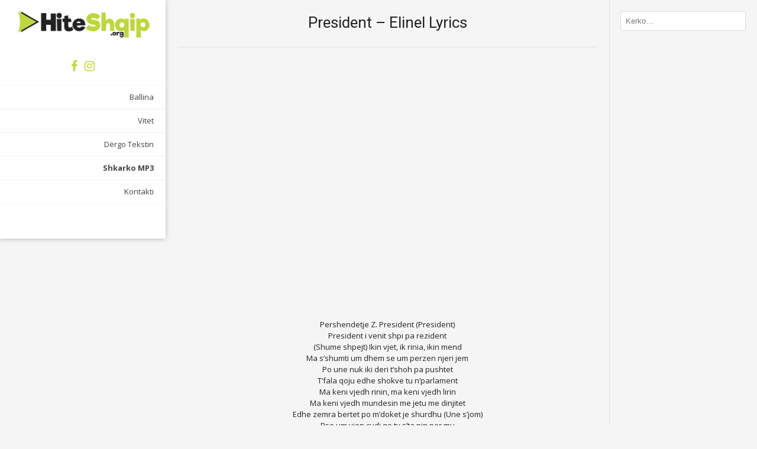

--- FILE ---
content_type: text/html; charset=UTF-8
request_url: https://www.hiteshqip.org/president-elinel/
body_size: 12498
content:
<!DOCTYPE html>
<html lang="en-US"
 xmlns:fb="http://ogp.me/ns/fb#">
<head>
<meta charset="UTF-8">
<meta name="viewport" content="width=device-width, initial-scale=1">
<link rel="profile" href="https://gmpg.org/xfn/11">
<link rel="pingback" href="https://www.hiteshqip.org/xmlrpc.php">
<meta name='robots' content='index, follow, max-image-preview:large, max-snippet:-1, max-video-preview:-1' />

	<!-- This site is optimized with the Yoast SEO plugin v26.7 - https://yoast.com/wordpress/plugins/seo/ -->
	<title>President - Elinel Lyrics - Hite Shqip</title>
	<link rel="canonical" href="https://www.hiteshqip.org/president-elinel/" />
	<meta property="og:locale" content="en_US" />
	<meta property="og:type" content="article" />
	<meta property="og:title" content="President - Elinel Lyrics - Hite Shqip" />
	<meta property="og:description" content="Pershendetje Z. President (President) President i venit shpi pa rezident (Shume shpejt) Ikin vjet, ik rinia, ikin mend Ma s&#8217;shumti um dhem se um perzen njeri jem Po une nuk iki deri t&#8217;shoh pa pushtet T&#8217;fala qoju edhe shokve tu n&#8217;parlament Ma keni vjedh rinin, ma keni vjedh lirin Ma keni vjedh mundesin me jetu [&hellip;]" />
	<meta property="og:url" content="https://www.hiteshqip.org/president-elinel/" />
	<meta property="og:site_name" content="Hite Shqip" />
	<meta property="article:publisher" content="https://www.facebook.com/hiteshqip.org" />
	<meta property="article:published_time" content="2019-10-05T20:00:52+00:00" />
	<meta property="article:modified_time" content="2019-10-16T15:36:47+00:00" />
	<meta property="og:image" content="https://www.hiteshqip.org/wp-content/uploads/2019/10/19075.jpg" />
	<meta property="og:image:width" content="1280" />
	<meta property="og:image:height" content="720" />
	<meta property="og:image:type" content="image/jpeg" />
	<meta name="author" content="admin" />
	<meta name="twitter:card" content="summary_large_image" />
	<meta name="twitter:label1" content="Written by" />
	<meta name="twitter:data1" content="admin" />
	<meta name="twitter:label2" content="Est. reading time" />
	<meta name="twitter:data2" content="2 minutes" />
	<script type="application/ld+json" class="yoast-schema-graph">{"@context":"https://schema.org","@graph":[{"@type":"Article","@id":"https://www.hiteshqip.org/president-elinel/#article","isPartOf":{"@id":"https://www.hiteshqip.org/president-elinel/"},"author":{"name":"admin","@id":"https://www.hiteshqip.org/#/schema/person/4a73b2c7603433851493411010637d2c"},"headline":"President &#8211; Elinel","datePublished":"2019-10-05T20:00:52+00:00","dateModified":"2019-10-16T15:36:47+00:00","mainEntityOfPage":{"@id":"https://www.hiteshqip.org/president-elinel/"},"wordCount":364,"commentCount":0,"image":{"@id":"https://www.hiteshqip.org/president-elinel/#primaryimage"},"thumbnailUrl":"https://www.hiteshqip.org/wp-content/uploads/2019/10/19075.jpg","keywords":["Elinel"],"articleSection":["Hitet 2019"],"inLanguage":"en-US","potentialAction":[{"@type":"CommentAction","name":"Comment","target":["https://www.hiteshqip.org/president-elinel/#respond"]}]},{"@type":"WebPage","@id":"https://www.hiteshqip.org/president-elinel/","url":"https://www.hiteshqip.org/president-elinel/","name":"President - Elinel Lyrics - Hite Shqip","isPartOf":{"@id":"https://www.hiteshqip.org/#website"},"primaryImageOfPage":{"@id":"https://www.hiteshqip.org/president-elinel/#primaryimage"},"image":{"@id":"https://www.hiteshqip.org/president-elinel/#primaryimage"},"thumbnailUrl":"https://www.hiteshqip.org/wp-content/uploads/2019/10/19075.jpg","datePublished":"2019-10-05T20:00:52+00:00","dateModified":"2019-10-16T15:36:47+00:00","author":{"@id":"https://www.hiteshqip.org/#/schema/person/4a73b2c7603433851493411010637d2c"},"breadcrumb":{"@id":"https://www.hiteshqip.org/president-elinel/#breadcrumb"},"inLanguage":"en-US","potentialAction":[{"@type":"ReadAction","target":["https://www.hiteshqip.org/president-elinel/"]}]},{"@type":"ImageObject","inLanguage":"en-US","@id":"https://www.hiteshqip.org/president-elinel/#primaryimage","url":"https://www.hiteshqip.org/wp-content/uploads/2019/10/19075.jpg","contentUrl":"https://www.hiteshqip.org/wp-content/uploads/2019/10/19075.jpg","width":1280,"height":720},{"@type":"BreadcrumbList","@id":"https://www.hiteshqip.org/president-elinel/#breadcrumb","itemListElement":[{"@type":"ListItem","position":1,"name":"Home","item":"https://www.hiteshqip.org/"},{"@type":"ListItem","position":2,"name":"President &#8211; Elinel"}]},{"@type":"WebSite","@id":"https://www.hiteshqip.org/#website","url":"https://www.hiteshqip.org/","name":"Hite Shqip","description":"Hitet me te fundit Shqip","potentialAction":[{"@type":"SearchAction","target":{"@type":"EntryPoint","urlTemplate":"https://www.hiteshqip.org/?s={search_term_string}"},"query-input":{"@type":"PropertyValueSpecification","valueRequired":true,"valueName":"search_term_string"}}],"inLanguage":"en-US"},{"@type":"Person","@id":"https://www.hiteshqip.org/#/schema/person/4a73b2c7603433851493411010637d2c","name":"admin","image":{"@type":"ImageObject","inLanguage":"en-US","@id":"https://www.hiteshqip.org/#/schema/person/image/","url":"https://secure.gravatar.com/avatar/396b98669f8d00071e395942235b81808c16aa2399bed8ff5830fee673920f21?s=96&d=mm&r=g","contentUrl":"https://secure.gravatar.com/avatar/396b98669f8d00071e395942235b81808c16aa2399bed8ff5830fee673920f21?s=96&d=mm&r=g","caption":"admin"},"sameAs":["https://www.hiteshqip.org"]}]}</script>
	<!-- / Yoast SEO plugin. -->


<link rel='dns-prefetch' href='//secure.gravatar.com' />
<link rel='dns-prefetch' href='//stats.wp.com' />
<link rel='dns-prefetch' href='//fonts.googleapis.com' />
<link rel='dns-prefetch' href='//v0.wordpress.com' />
<link rel='preconnect' href='//c0.wp.com' />
<link rel="alternate" type="application/rss+xml" title="Hite Shqip &raquo; Feed" href="https://www.hiteshqip.org/feed/" />
<link rel="alternate" type="application/rss+xml" title="Hite Shqip &raquo; Comments Feed" href="https://www.hiteshqip.org/comments/feed/" />
<link rel="alternate" type="application/rss+xml" title="Hite Shqip &raquo; President &#8211; Elinel Comments Feed" href="https://www.hiteshqip.org/president-elinel/feed/" />
<link rel="alternate" title="oEmbed (JSON)" type="application/json+oembed" href="https://www.hiteshqip.org/wp-json/oembed/1.0/embed?url=https%3A%2F%2Fwww.hiteshqip.org%2Fpresident-elinel%2F" />
<link rel="alternate" title="oEmbed (XML)" type="text/xml+oembed" href="https://www.hiteshqip.org/wp-json/oembed/1.0/embed?url=https%3A%2F%2Fwww.hiteshqip.org%2Fpresident-elinel%2F&#038;format=xml" />
<style id='wp-img-auto-sizes-contain-inline-css' type='text/css'>
img:is([sizes=auto i],[sizes^="auto," i]){contain-intrinsic-size:3000px 1500px}
/*# sourceURL=wp-img-auto-sizes-contain-inline-css */
</style>
<style id='wp-emoji-styles-inline-css' type='text/css'>

	img.wp-smiley, img.emoji {
		display: inline !important;
		border: none !important;
		box-shadow: none !important;
		height: 1em !important;
		width: 1em !important;
		margin: 0 0.07em !important;
		vertical-align: -0.1em !important;
		background: none !important;
		padding: 0 !important;
	}
/*# sourceURL=wp-emoji-styles-inline-css */
</style>
<style id='wp-block-library-inline-css' type='text/css'>
:root{--wp-block-synced-color:#7a00df;--wp-block-synced-color--rgb:122,0,223;--wp-bound-block-color:var(--wp-block-synced-color);--wp-editor-canvas-background:#ddd;--wp-admin-theme-color:#007cba;--wp-admin-theme-color--rgb:0,124,186;--wp-admin-theme-color-darker-10:#006ba1;--wp-admin-theme-color-darker-10--rgb:0,107,160.5;--wp-admin-theme-color-darker-20:#005a87;--wp-admin-theme-color-darker-20--rgb:0,90,135;--wp-admin-border-width-focus:2px}@media (min-resolution:192dpi){:root{--wp-admin-border-width-focus:1.5px}}.wp-element-button{cursor:pointer}:root .has-very-light-gray-background-color{background-color:#eee}:root .has-very-dark-gray-background-color{background-color:#313131}:root .has-very-light-gray-color{color:#eee}:root .has-very-dark-gray-color{color:#313131}:root .has-vivid-green-cyan-to-vivid-cyan-blue-gradient-background{background:linear-gradient(135deg,#00d084,#0693e3)}:root .has-purple-crush-gradient-background{background:linear-gradient(135deg,#34e2e4,#4721fb 50%,#ab1dfe)}:root .has-hazy-dawn-gradient-background{background:linear-gradient(135deg,#faaca8,#dad0ec)}:root .has-subdued-olive-gradient-background{background:linear-gradient(135deg,#fafae1,#67a671)}:root .has-atomic-cream-gradient-background{background:linear-gradient(135deg,#fdd79a,#004a59)}:root .has-nightshade-gradient-background{background:linear-gradient(135deg,#330968,#31cdcf)}:root .has-midnight-gradient-background{background:linear-gradient(135deg,#020381,#2874fc)}:root{--wp--preset--font-size--normal:16px;--wp--preset--font-size--huge:42px}.has-regular-font-size{font-size:1em}.has-larger-font-size{font-size:2.625em}.has-normal-font-size{font-size:var(--wp--preset--font-size--normal)}.has-huge-font-size{font-size:var(--wp--preset--font-size--huge)}.has-text-align-center{text-align:center}.has-text-align-left{text-align:left}.has-text-align-right{text-align:right}.has-fit-text{white-space:nowrap!important}#end-resizable-editor-section{display:none}.aligncenter{clear:both}.items-justified-left{justify-content:flex-start}.items-justified-center{justify-content:center}.items-justified-right{justify-content:flex-end}.items-justified-space-between{justify-content:space-between}.screen-reader-text{border:0;clip-path:inset(50%);height:1px;margin:-1px;overflow:hidden;padding:0;position:absolute;width:1px;word-wrap:normal!important}.screen-reader-text:focus{background-color:#ddd;clip-path:none;color:#444;display:block;font-size:1em;height:auto;left:5px;line-height:normal;padding:15px 23px 14px;text-decoration:none;top:5px;width:auto;z-index:100000}html :where(.has-border-color){border-style:solid}html :where([style*=border-top-color]){border-top-style:solid}html :where([style*=border-right-color]){border-right-style:solid}html :where([style*=border-bottom-color]){border-bottom-style:solid}html :where([style*=border-left-color]){border-left-style:solid}html :where([style*=border-width]){border-style:solid}html :where([style*=border-top-width]){border-top-style:solid}html :where([style*=border-right-width]){border-right-style:solid}html :where([style*=border-bottom-width]){border-bottom-style:solid}html :where([style*=border-left-width]){border-left-style:solid}html :where(img[class*=wp-image-]){height:auto;max-width:100%}:where(figure){margin:0 0 1em}html :where(.is-position-sticky){--wp-admin--admin-bar--position-offset:var(--wp-admin--admin-bar--height,0px)}@media screen and (max-width:600px){html :where(.is-position-sticky){--wp-admin--admin-bar--position-offset:0px}}

/*# sourceURL=wp-block-library-inline-css */
</style><style id='global-styles-inline-css' type='text/css'>
:root{--wp--preset--aspect-ratio--square: 1;--wp--preset--aspect-ratio--4-3: 4/3;--wp--preset--aspect-ratio--3-4: 3/4;--wp--preset--aspect-ratio--3-2: 3/2;--wp--preset--aspect-ratio--2-3: 2/3;--wp--preset--aspect-ratio--16-9: 16/9;--wp--preset--aspect-ratio--9-16: 9/16;--wp--preset--color--black: #000000;--wp--preset--color--cyan-bluish-gray: #abb8c3;--wp--preset--color--white: #ffffff;--wp--preset--color--pale-pink: #f78da7;--wp--preset--color--vivid-red: #cf2e2e;--wp--preset--color--luminous-vivid-orange: #ff6900;--wp--preset--color--luminous-vivid-amber: #fcb900;--wp--preset--color--light-green-cyan: #7bdcb5;--wp--preset--color--vivid-green-cyan: #00d084;--wp--preset--color--pale-cyan-blue: #8ed1fc;--wp--preset--color--vivid-cyan-blue: #0693e3;--wp--preset--color--vivid-purple: #9b51e0;--wp--preset--gradient--vivid-cyan-blue-to-vivid-purple: linear-gradient(135deg,rgb(6,147,227) 0%,rgb(155,81,224) 100%);--wp--preset--gradient--light-green-cyan-to-vivid-green-cyan: linear-gradient(135deg,rgb(122,220,180) 0%,rgb(0,208,130) 100%);--wp--preset--gradient--luminous-vivid-amber-to-luminous-vivid-orange: linear-gradient(135deg,rgb(252,185,0) 0%,rgb(255,105,0) 100%);--wp--preset--gradient--luminous-vivid-orange-to-vivid-red: linear-gradient(135deg,rgb(255,105,0) 0%,rgb(207,46,46) 100%);--wp--preset--gradient--very-light-gray-to-cyan-bluish-gray: linear-gradient(135deg,rgb(238,238,238) 0%,rgb(169,184,195) 100%);--wp--preset--gradient--cool-to-warm-spectrum: linear-gradient(135deg,rgb(74,234,220) 0%,rgb(151,120,209) 20%,rgb(207,42,186) 40%,rgb(238,44,130) 60%,rgb(251,105,98) 80%,rgb(254,248,76) 100%);--wp--preset--gradient--blush-light-purple: linear-gradient(135deg,rgb(255,206,236) 0%,rgb(152,150,240) 100%);--wp--preset--gradient--blush-bordeaux: linear-gradient(135deg,rgb(254,205,165) 0%,rgb(254,45,45) 50%,rgb(107,0,62) 100%);--wp--preset--gradient--luminous-dusk: linear-gradient(135deg,rgb(255,203,112) 0%,rgb(199,81,192) 50%,rgb(65,88,208) 100%);--wp--preset--gradient--pale-ocean: linear-gradient(135deg,rgb(255,245,203) 0%,rgb(182,227,212) 50%,rgb(51,167,181) 100%);--wp--preset--gradient--electric-grass: linear-gradient(135deg,rgb(202,248,128) 0%,rgb(113,206,126) 100%);--wp--preset--gradient--midnight: linear-gradient(135deg,rgb(2,3,129) 0%,rgb(40,116,252) 100%);--wp--preset--font-size--small: 13px;--wp--preset--font-size--medium: 20px;--wp--preset--font-size--large: 36px;--wp--preset--font-size--x-large: 42px;--wp--preset--spacing--20: 0.44rem;--wp--preset--spacing--30: 0.67rem;--wp--preset--spacing--40: 1rem;--wp--preset--spacing--50: 1.5rem;--wp--preset--spacing--60: 2.25rem;--wp--preset--spacing--70: 3.38rem;--wp--preset--spacing--80: 5.06rem;--wp--preset--shadow--natural: 6px 6px 9px rgba(0, 0, 0, 0.2);--wp--preset--shadow--deep: 12px 12px 50px rgba(0, 0, 0, 0.4);--wp--preset--shadow--sharp: 6px 6px 0px rgba(0, 0, 0, 0.2);--wp--preset--shadow--outlined: 6px 6px 0px -3px rgb(255, 255, 255), 6px 6px rgb(0, 0, 0);--wp--preset--shadow--crisp: 6px 6px 0px rgb(0, 0, 0);}:where(.is-layout-flex){gap: 0.5em;}:where(.is-layout-grid){gap: 0.5em;}body .is-layout-flex{display: flex;}.is-layout-flex{flex-wrap: wrap;align-items: center;}.is-layout-flex > :is(*, div){margin: 0;}body .is-layout-grid{display: grid;}.is-layout-grid > :is(*, div){margin: 0;}:where(.wp-block-columns.is-layout-flex){gap: 2em;}:where(.wp-block-columns.is-layout-grid){gap: 2em;}:where(.wp-block-post-template.is-layout-flex){gap: 1.25em;}:where(.wp-block-post-template.is-layout-grid){gap: 1.25em;}.has-black-color{color: var(--wp--preset--color--black) !important;}.has-cyan-bluish-gray-color{color: var(--wp--preset--color--cyan-bluish-gray) !important;}.has-white-color{color: var(--wp--preset--color--white) !important;}.has-pale-pink-color{color: var(--wp--preset--color--pale-pink) !important;}.has-vivid-red-color{color: var(--wp--preset--color--vivid-red) !important;}.has-luminous-vivid-orange-color{color: var(--wp--preset--color--luminous-vivid-orange) !important;}.has-luminous-vivid-amber-color{color: var(--wp--preset--color--luminous-vivid-amber) !important;}.has-light-green-cyan-color{color: var(--wp--preset--color--light-green-cyan) !important;}.has-vivid-green-cyan-color{color: var(--wp--preset--color--vivid-green-cyan) !important;}.has-pale-cyan-blue-color{color: var(--wp--preset--color--pale-cyan-blue) !important;}.has-vivid-cyan-blue-color{color: var(--wp--preset--color--vivid-cyan-blue) !important;}.has-vivid-purple-color{color: var(--wp--preset--color--vivid-purple) !important;}.has-black-background-color{background-color: var(--wp--preset--color--black) !important;}.has-cyan-bluish-gray-background-color{background-color: var(--wp--preset--color--cyan-bluish-gray) !important;}.has-white-background-color{background-color: var(--wp--preset--color--white) !important;}.has-pale-pink-background-color{background-color: var(--wp--preset--color--pale-pink) !important;}.has-vivid-red-background-color{background-color: var(--wp--preset--color--vivid-red) !important;}.has-luminous-vivid-orange-background-color{background-color: var(--wp--preset--color--luminous-vivid-orange) !important;}.has-luminous-vivid-amber-background-color{background-color: var(--wp--preset--color--luminous-vivid-amber) !important;}.has-light-green-cyan-background-color{background-color: var(--wp--preset--color--light-green-cyan) !important;}.has-vivid-green-cyan-background-color{background-color: var(--wp--preset--color--vivid-green-cyan) !important;}.has-pale-cyan-blue-background-color{background-color: var(--wp--preset--color--pale-cyan-blue) !important;}.has-vivid-cyan-blue-background-color{background-color: var(--wp--preset--color--vivid-cyan-blue) !important;}.has-vivid-purple-background-color{background-color: var(--wp--preset--color--vivid-purple) !important;}.has-black-border-color{border-color: var(--wp--preset--color--black) !important;}.has-cyan-bluish-gray-border-color{border-color: var(--wp--preset--color--cyan-bluish-gray) !important;}.has-white-border-color{border-color: var(--wp--preset--color--white) !important;}.has-pale-pink-border-color{border-color: var(--wp--preset--color--pale-pink) !important;}.has-vivid-red-border-color{border-color: var(--wp--preset--color--vivid-red) !important;}.has-luminous-vivid-orange-border-color{border-color: var(--wp--preset--color--luminous-vivid-orange) !important;}.has-luminous-vivid-amber-border-color{border-color: var(--wp--preset--color--luminous-vivid-amber) !important;}.has-light-green-cyan-border-color{border-color: var(--wp--preset--color--light-green-cyan) !important;}.has-vivid-green-cyan-border-color{border-color: var(--wp--preset--color--vivid-green-cyan) !important;}.has-pale-cyan-blue-border-color{border-color: var(--wp--preset--color--pale-cyan-blue) !important;}.has-vivid-cyan-blue-border-color{border-color: var(--wp--preset--color--vivid-cyan-blue) !important;}.has-vivid-purple-border-color{border-color: var(--wp--preset--color--vivid-purple) !important;}.has-vivid-cyan-blue-to-vivid-purple-gradient-background{background: var(--wp--preset--gradient--vivid-cyan-blue-to-vivid-purple) !important;}.has-light-green-cyan-to-vivid-green-cyan-gradient-background{background: var(--wp--preset--gradient--light-green-cyan-to-vivid-green-cyan) !important;}.has-luminous-vivid-amber-to-luminous-vivid-orange-gradient-background{background: var(--wp--preset--gradient--luminous-vivid-amber-to-luminous-vivid-orange) !important;}.has-luminous-vivid-orange-to-vivid-red-gradient-background{background: var(--wp--preset--gradient--luminous-vivid-orange-to-vivid-red) !important;}.has-very-light-gray-to-cyan-bluish-gray-gradient-background{background: var(--wp--preset--gradient--very-light-gray-to-cyan-bluish-gray) !important;}.has-cool-to-warm-spectrum-gradient-background{background: var(--wp--preset--gradient--cool-to-warm-spectrum) !important;}.has-blush-light-purple-gradient-background{background: var(--wp--preset--gradient--blush-light-purple) !important;}.has-blush-bordeaux-gradient-background{background: var(--wp--preset--gradient--blush-bordeaux) !important;}.has-luminous-dusk-gradient-background{background: var(--wp--preset--gradient--luminous-dusk) !important;}.has-pale-ocean-gradient-background{background: var(--wp--preset--gradient--pale-ocean) !important;}.has-electric-grass-gradient-background{background: var(--wp--preset--gradient--electric-grass) !important;}.has-midnight-gradient-background{background: var(--wp--preset--gradient--midnight) !important;}.has-small-font-size{font-size: var(--wp--preset--font-size--small) !important;}.has-medium-font-size{font-size: var(--wp--preset--font-size--medium) !important;}.has-large-font-size{font-size: var(--wp--preset--font-size--large) !important;}.has-x-large-font-size{font-size: var(--wp--preset--font-size--x-large) !important;}
/*# sourceURL=global-styles-inline-css */
</style>

<style id='classic-theme-styles-inline-css' type='text/css'>
/*! This file is auto-generated */
.wp-block-button__link{color:#fff;background-color:#32373c;border-radius:9999px;box-shadow:none;text-decoration:none;padding:calc(.667em + 2px) calc(1.333em + 2px);font-size:1.125em}.wp-block-file__button{background:#32373c;color:#fff;text-decoration:none}
/*# sourceURL=/wp-includes/css/classic-themes.min.css */
</style>
<link rel='stylesheet' id='contact-form-7-css' href='https://www.hiteshqip.org/wp-content/plugins/contact-form-7/includes/css/styles.css?ver=6.1.4' type='text/css' media='all' />
<link rel='stylesheet' id='kaira_theme_fonts-css' href='//fonts.googleapis.com/css?family=Open+Sans%3Aregular%2Citalic%2C700|Roboto%3Aregular%2Citalic%2C700%26subset%3Dlatin%2C' type='text/css' media='screen' />
<link rel='stylesheet' id='electa-google-body-font-default-css' href='//fonts.googleapis.com/css?family=Open+Sans%3A400%2C300%2C300italic%2C400italic%2C600%2C600italic%2C700%2C700italic&#038;ver=1.3.04' type='text/css' media='all' />
<link rel='stylesheet' id='electa-google-heading-font-default-css' href='//fonts.googleapis.com/css?family=Roboto%3A400%2C300%2C300italic%2C400italic%2C500%2C500italic%2C700%2C700italic&#038;ver=1.3.04' type='text/css' media='all' />
<link rel='stylesheet' id='electa-fontawesome-css' href='https://www.hiteshqip.org/wp-content/themes/hiteshqip/includes/font-awesome/css/font-awesome.css?ver=4.7.0' type='text/css' media='all' />
<link rel='stylesheet' id='electa-style-css' href='https://www.hiteshqip.org/wp-content/themes/hiteshqip/style.css?ver=1.3.04' type='text/css' media='all' />
<style id='jetpack_facebook_likebox-inline-css' type='text/css'>
.widget_facebook_likebox {
	overflow: hidden;
}

/*# sourceURL=https://www.hiteshqip.org/wp-content/plugins/jetpack/modules/widgets/facebook-likebox/style.css */
</style>
<link rel='stylesheet' id='wp-pagenavi-css' href='https://www.hiteshqip.org/wp-content/plugins/wp-pagenavi/pagenavi-css.css?ver=2.70' type='text/css' media='all' />
<link rel='stylesheet' id='__EPYT__style-css' href='https://www.hiteshqip.org/wp-content/plugins/youtube-embed-plus/styles/ytprefs.min.css?ver=14.2.4' type='text/css' media='all' />
<style id='__EPYT__style-inline-css' type='text/css'>

                .epyt-gallery-thumb {
                        width: 33.333%;
                }
                
/*# sourceURL=__EPYT__style-inline-css */
</style>
<script type="text/javascript" src="https://www.hiteshqip.org/wp-content/plugins/related-posts-thumbnails/assets/js/front.min.js?ver=4.3.1" id="rpt_front_style-js"></script>
<script type="text/javascript" src="https://c0.wp.com/c/6.9/wp-includes/js/jquery/jquery.min.js" id="jquery-core-js"></script>
<script type="text/javascript" src="https://c0.wp.com/c/6.9/wp-includes/js/jquery/jquery-migrate.min.js" id="jquery-migrate-js"></script>
<script type="text/javascript" src="https://www.hiteshqip.org/wp-content/plugins/related-posts-thumbnails/assets/js/lazy-load.js?ver=4.3.1" id="rpt-lazy-load-js"></script>
<script type="text/javascript" id="__ytprefs__-js-extra">
/* <![CDATA[ */
var _EPYT_ = {"ajaxurl":"https://www.hiteshqip.org/wp-admin/admin-ajax.php","security":"f475ce6d1c","gallery_scrolloffset":"20","eppathtoscripts":"https://www.hiteshqip.org/wp-content/plugins/youtube-embed-plus/scripts/","eppath":"https://www.hiteshqip.org/wp-content/plugins/youtube-embed-plus/","epresponsiveselector":"[\"iframe.__youtube_prefs__\",\"iframe[src*='youtube.com']\",\"iframe[src*='youtube-nocookie.com']\",\"iframe[data-ep-src*='youtube.com']\",\"iframe[data-ep-src*='youtube-nocookie.com']\",\"iframe[data-ep-gallerysrc*='youtube.com']\"]","epdovol":"1","version":"14.2.4","evselector":"iframe.__youtube_prefs__[src], iframe[src*=\"youtube.com/embed/\"], iframe[src*=\"youtube-nocookie.com/embed/\"]","ajax_compat":"","maxres_facade":"eager","ytapi_load":"light","pause_others":"","stopMobileBuffer":"1","facade_mode":"","not_live_on_channel":""};
//# sourceURL=__ytprefs__-js-extra
/* ]]> */
</script>
<script type="text/javascript" src="https://www.hiteshqip.org/wp-content/plugins/youtube-embed-plus/scripts/ytprefs.min.js?ver=14.2.4" id="__ytprefs__-js"></script>
<link rel="https://api.w.org/" href="https://www.hiteshqip.org/wp-json/" /><link rel="alternate" title="JSON" type="application/json" href="https://www.hiteshqip.org/wp-json/wp/v2/posts/19075" /><link rel="EditURI" type="application/rsd+xml" title="RSD" href="https://www.hiteshqip.org/xmlrpc.php?rsd" />
<meta name="generator" content="WordPress 6.9" />
<link rel='shortlink' href='https://wp.me/pLcu7-4XF' />
<meta property="fb:app_id" content="1394142027295908"/>        <style>
            #related_posts_thumbnails li {
                border-right: 1px solid #F5F5F5;
                background-color: #F5F5F5            }

            #related_posts_thumbnails li:hover {
                background-color: #BDD73D;
            }

            .relpost_content {
                font-size: 12px;
                color: #222222;
            }

            .relpost-block-single {
                background-color: #F5F5F5;
                border-right: 1px solid #F5F5F5;
                border-left: 1px solid #F5F5F5;
                margin-right: -1px;
            }

            .relpost-block-single:hover {
                background-color: #BDD73D;
            }
        </style>

        	<style>img#wpstats{display:none}</style>
		
<!-- Begin Custom CSS -->
<style type="text/css" id="kaira-custom-css">
a,
                .pc-text a,
                .site-branding a,
                .entry-content a,
                .entry-footer a,
                .search-btn,
                .search-button .fa-search,
                .widget ul li a{color:#bdd73d;}.pc-bg,
                .electa-button,
                #comments .form-submit #submit,
                .main-navigation li.current-menu-item > a,
                .main-navigation li.current_page_item > a,
                .main-navigation li.current-menu-parent > a,
                .main-navigation li.current_page_parent > a,
                .main-navigation li.current-menu-ancestor > a,
                .main-navigation li.current_page_ancestor > a,
                .main-navigation li a:hover,
                .main-navigation ul ul li a:hover,
                .main-navigation button,
                .header-menu-button,
                .wpcf7-submit{background:inherit;background-color:#bdd73d;}a:hover,
                .pc-text a:hover,
                .entry-content a:hover,
                .entry-footer a:hover,
                .search-btn:hover,
                .search-button .fa-search:hover,
                .widget ul li a:hover{color:#bdd73d;}.pc-bg:hover,
                .electa-button:hover,
                .main-navigation button:hover,
                #comments .form-submit #submit:hover,
                .header-menu-button:hover,
                .wpcf7-submit:hover{background-color:#bdd73d;}body,
                .page-header h1,
                .alba-banner-heading h5,
                .alba-carousel-block,
                .alba-heading-text{color:#222222;}h1, h2, h3, h4, h5, h6,
                h1 a, h2 a, h3 a, h4 a, h5 a, h6 a{color:#222222;}
</style>
<!-- End Custom CSS -->
    <style type="text/css" media="screen">
            </style>
    <link rel="icon" href="https://www.hiteshqip.org/wp-content/uploads/2020/05/fav.png" sizes="32x32" />
<link rel="icon" href="https://www.hiteshqip.org/wp-content/uploads/2020/05/fav.png" sizes="192x192" />
<link rel="apple-touch-icon" href="https://www.hiteshqip.org/wp-content/uploads/2020/05/fav.png" />
<meta name="msapplication-TileImage" content="https://www.hiteshqip.org/wp-content/uploads/2020/05/fav.png" />
		<style type="text/css" id="wp-custom-css">
			.wpcf7-submit {
    border: 0px solid rgba(0, 0, 0, 0.3) !important;
    border-radius: 0px !important;
    box-shadow: 0 1px 6px rgba(0, 0, 0, 0.15) !important;
    color: #FFFFFF !important;
    display: inline-block !important;
    font-weight: 300 !important;
    margin: 10px 0 0 !important;
    padding: 15px 30px !important;
    text-shadow: 0 0px 0 rgba(0, 0, 0, 0) !important;
}

.grecaptcha-badge {
    visibility: hidden;
}		</style>
		<script type="text/javascript" src="//platform-api.sharethis.com/js/sharethis.js#property=58dc10df220c770011ecd154&product=inline-share-buttons"></script>
<script src='https://www.google.com/recaptcha/api.js'></script>
<script type="text/javascript">
  (sc_adv_out = window.sc_adv_out || []).push({
    id : "307437",
    domain : "n.ads1-adnow.com"
  });
</script>
<script type="text/javascript" src="//st-n.ads1-adnow.com/js/adv_out.js"></script>
<script type="text/javascript">
  (sc_adv_out = window.sc_adv_out || []).push({
    id : "307455",
    domain : "n.ads1-adnow.com"
  });
</script>
<script type="text/javascript" src="//st-n.ads1-adnow.com/js/adv_out.js"></script>
</head>

<body data-rsssl=1 class="wp-singular post-template-default single single-post postid-19075 single-format-standard wp-theme-hiteshqip">
<div id="page">

<header id="masthead" class="site-header " role="banner">
        <div class="search-button">
        <div class="search-block">
            <div class="search-block-arrow"></div>
            <form role="search" method="get" class="search-form" action="https://www.hiteshqip.org/">
	<label>
		<input type="search" class="search-field" placeholder="Kerko&hellip;" value="" name="s" />
	</label>
	<input type="submit" class="search-submit pc-bg" value="&nbsp;" />
</form>        </div>
    </div>
        
        
    <div class="site-header-inner">
    	<div class="site-branding">
                            <a href="https://www.hiteshqip.org/" title="Hite Shqip" rel="home"><img src="https://hiteshqip.org/wp-content/uploads/2017/03/logo-new-1.png" alt="Hite Shqip" /></a>
                                	</div>
        
        		
		<div class="header-social">
    <a href="https://web.facebook.com/hiteshqiptekste/" target="_blank" title="HiteShqip ne Facebook" class="header-social-icon social-facebook"><i class="fa fa-facebook"></i></a><a href="https://www.instagram.com/hiteshqip/" target="_blank" title="HiteShqip ne Instagram" class="header-social-icon social-twitter"><i class="fa fa-instagram"></i></a><i class="fa fa-search search-btn"></i></div>        
        <nav id="site-navigation" class="main-navigation" role="navigation">
            <span class="header-menu-button"><i class="fa fa-bars"></i><span>Menu</span></span>
            <div id="main-menu" class="main-menu-container">
                <span class="main-menu-close"><i class="fa fa-angle-right"></i><i class="fa fa-angle-left"></i></span>
                <div class="menu-main-menu-2-container"><ul id="menu-main-menu-2" class="menu"><li id="menu-item-19674" class="menu-item menu-item-type-custom menu-item-object-custom menu-item-home menu-item-19674"><a href="https://www.hiteshqip.org/">Ballina</a></li>
<li id="menu-item-19664" class="menu-item menu-item-type-custom menu-item-object-custom menu-item-has-children menu-item-19664"><a href="#">Vitet</a>
<ul class="sub-menu">
	<li id="menu-item-22604" class="menu-item menu-item-type-taxonomy menu-item-object-category menu-item-22604"><a href="https://www.hiteshqip.org/kategoria/hitet-2024/">2024</a></li>
	<li id="menu-item-21908" class="menu-item menu-item-type-post_type menu-item-object-page menu-item-21908"><a href="https://hiteshqip.org/kategoria/hitet-2023/">2023</a></li>
	<li id="menu-item-20987" class="menu-item menu-item-type-post_type menu-item-object-page menu-item-20987"><a href="https://hiteshqip.org/kategoria/hitet-2022/">2022</a></li>
	<li id="menu-item-20503" class="menu-item menu-item-type-post_type menu-item-object-page menu-item-20503"><a href="https://hiteshqip.org/kategoria/hitet-2021/">2021</a></li>
	<li id="menu-item-19670" class="menu-item menu-item-type-taxonomy menu-item-object-category menu-item-19670"><a href="https://www.hiteshqip.org/kategoria/hitet-2020/">2020</a></li>
	<li id="menu-item-19666" class="menu-item menu-item-type-taxonomy menu-item-object-category current-post-ancestor current-menu-parent current-post-parent menu-item-19666"><a href="https://www.hiteshqip.org/kategoria/hitet-2019/">2019</a></li>
	<li id="menu-item-19665" class="menu-item menu-item-type-taxonomy menu-item-object-category menu-item-19665"><a href="https://www.hiteshqip.org/kategoria/hitet-2018/">2018</a></li>
	<li id="menu-item-19667" class="menu-item menu-item-type-taxonomy menu-item-object-category menu-item-19667"><a href="https://www.hiteshqip.org/kategoria/hitet-2017/">2017</a></li>
	<li id="menu-item-19668" class="menu-item menu-item-type-taxonomy menu-item-object-category menu-item-19668"><a href="https://www.hiteshqip.org/kategoria/hitet-2016/">2016</a></li>
	<li id="menu-item-19669" class="menu-item menu-item-type-taxonomy menu-item-object-category menu-item-19669"><a href="https://www.hiteshqip.org/kategoria/hitet-2015/">2015</a></li>
	<li id="menu-item-19671" class="menu-item menu-item-type-taxonomy menu-item-object-category menu-item-19671"><a href="https://www.hiteshqip.org/kategoria/hitet-2014/">2014</a></li>
</ul>
</li>
<li id="menu-item-19689" class="menu-item menu-item-type-post_type menu-item-object-page menu-item-19689"><a href="https://www.hiteshqip.org/dergo-tekstin-e-kenges/">Dërgo Tekstin</a></li>
<li id="menu-item-19673" class="menu-item menu-item-type-post_type menu-item-object-page menu-item-19673"><a target="_blank" href="http://www.zippyshare.com/hiteshqip#new_tab"><b>Shkarko MP3</b></a></li>
<li id="menu-item-19685" class="menu-item menu-item-type-post_type menu-item-object-page menu-item-19685"><a href="https://www.hiteshqip.org/kontakti/">Kontakti</a></li>
</ul></div>            </div>
        </nav> <!-- #site-navigation -->
		
            </div>
    
    </header><!-- #masthead -->

<div id="content" class="site-content">
	<div id="primary" class="content-area">
		<main id="main" class="site-main" role="main">
		

		
			<article id="post-19075" class="post-19075 post type-post status-publish format-standard has-post-thumbnail hentry category-hitet-2019 tag-elinel">
	<header class="entry-header">
		<center><h1 class="entry-title">President &#8211; Elinel Lyrics </h1></center>
        
        
		<div class="entry-meta">
			<div class="sharethis-inline-share-buttons"></div>
		</div><!-- .entry-meta -->
	</header><!-- .entry-header -->

	<div class="entry-content">
		<div class="epyt-video-wrapper"><iframe  id="_ytid_38376"  width="900" height="506"  data-origwidth="900" data-origheight="506"  data-relstop="1" src="https://www.youtube.com/embed/kncgub8OX6Y?enablejsapi=1&#038;autoplay=0&#038;cc_load_policy=0&#038;cc_lang_pref=&#038;iv_load_policy=1&#038;loop=0&#038;rel=0&#038;fs=1&#038;playsinline=0&#038;autohide=2&#038;theme=dark&#038;color=red&#038;controls=1&#038;disablekb=0&#038;" class="__youtube_prefs__  epyt-is-override  no-lazyload" title="YouTube player"  allow="fullscreen; accelerometer; autoplay; clipboard-write; encrypted-media; gyroscope; picture-in-picture; web-share" referrerpolicy="strict-origin-when-cross-origin" allowfullscreen data-no-lazy="1" data-skipgform_ajax_framebjll=""></iframe></div>
<p><center><br />
Pershendetje Z. President (President)<br />
President i venit shpi pa rezident<br />
(Shume shpejt) Ikin vjet, ik rinia, ikin mend<br />
Ma s&#8217;shumti um dhem se um perzen njeri jem<br />
Po une nuk iki deri t&#8217;shoh pa pushtet<br />
T&#8217;fala qoju edhe shokve tu n&#8217;parlament<br />
Ma keni vjedh rinin, ma keni vjedh lirin<br />
Ma keni vjedh mundesin me jetu me dinjitet<br />
Edhe zemra bertet po m&#8217;doket je shurdhu (Une s&#8217;jom)<br />
Pse um vjen çudi qe ty s&#8217;ta nin per mu<br />
Zotri President, t&#8217;nderum n&#8217;parlament<br />
Ky o populli juj qe jeni tu e çmend<br />
Edhe krejt kete vend e ka kaplu pikellimi<br />
Pa fjale jena na, o edhe himni<br />
Kete sen e thom pa tro dyshimi (S&#8217;ka)<br />
Qka keni bo ju, s&#8217;ka me harru njerzimi (Kurre)</p>
<p>Brez pas brezi e çdo brez qe vijon<br />
Pabesine tone e ktynve se harron<br />
Brez pas brezi e çdo brez qe vijon<br />
Pabesine tone e ktynve se harron<br />
Zotri President (Zotri President)<br />
T&#8217;nderum n&#8217;parlament (t&#8217;nderum n&#8217;parlament)<br />
Zotri President (Zotri President)<br />
T&#8217;nderum n&#8217;parlament (t&#8217;nderum n&#8217;parlament)<br />
Zotri President<br />
www.hiteshqip.org</p>
<p>Pershendetje Zevendes, Zevendes, Zevendes<br />
Zevendes, Zevendes, Zevendes, Zevendes Ministri<br />
A jeni rrit a keni lind une du me dite<br />
A keni dit me plaçkit edhe n&#8217;mitje (Ëhhh)<br />
Ju kurr su ngite jo kurr su ngite<br />
Osht mu çudite deri n&#8217;kete pike<br />
Me kon kaq t&#8217;babzitun<br />
Po harron je ti njeri tond i ngritun<br />
Po ti sje njeri, njerit tond ti je i shitur (Ti je)<br />
S&#8217;ma ka marr mendja qe ktu muj me prit une (Kurre)<br />
Kur e kqyri njerin tem e shoh armikun (Gjithe)<br />
Une e du edhe e urrej venin tem<br />
T&#8217;njejten kohe po e thom po jetoj n&#8217;kontradikte une </p>
<p>Brez pas brezi e çdo brez qe vijon<br />
Pabesine tone e ktynve se harron<br />
Brez pas brezi e çdo brez qe vijon<br />
Pabesine tone e ktynve se harron<br />
Zotri President (Zotri President)<br />
T&#8217;nderum n&#8217;parlament (t&#8217;nderum n&#8217;parlament)<br />
Zotri President (Zotri President)<br />
T&#8217;nderum n&#8217;parlament (t&#8217;nderum n&#8217;parlament)<br />
Zotri President<br />
</center></p>
<!-- Facebook Comments Plugin for WordPress: http://peadig.com/wordpress-plugins/facebook-comments/ --><div class="fb-comments" data-href="https://www.hiteshqip.org/president-elinel/" data-numposts="5" data-width="100%" data-colorscheme="light"></div>			</div><!-- .entry-content -->

<!-- relpost-thumb-wrapper --><div class="relpost-thumb-wrapper"><!-- filter-class --><div class="relpost-thumb-container"><style>.relpost-block-single-image, .relpost-post-image { margin-bottom: 10px; }</style><div style="clear: both"></div><div style="clear: both"></div><!-- relpost-block-container --><div class="relpost-block-container relpost-block-column-layout" style="--relposth-columns: 3;--relposth-columns_t: 2; --relposth-columns_m: 2"><a href="https://www.hiteshqip.org/anna-nora-istrefi-gjiko/"class="relpost-block-single" ><div class="relpost-custom-block-single"><div class="relpost-block-single-image rpt-lazyload" aria-hidden="true" role="img" data-bg="https://www.hiteshqip.org/wp-content/uploads/2019/12/19348-150x150.jpg" style="background: transparent no-repeat scroll 0% 0%; width: 150px; height: 150px; aspect-ratio: 1/1;"></div><div class="relpost-block-single-text"  style="height: 12px;font-family: Arial;  font-size: 12px;  color: #222222;"><h2 class="relpost_card_title">Anna - Nora Istrefi &amp; Gjiko</h2></div></div></a><a href="https://www.hiteshqip.org/tavolina-e-merzise-elvana-gjata/"class="relpost-block-single" ><div class="relpost-custom-block-single"><div class="relpost-block-single-image rpt-lazyload" aria-hidden="true" role="img" data-bg="https://www.hiteshqip.org/wp-content/uploads/2019/02/17718-150x150.jpg" style="background: transparent no-repeat scroll 0% 0%; width: 150px; height: 150px; aspect-ratio: 1/1;"></div><div class="relpost-block-single-text"  style="height: 12px;font-family: Arial;  font-size: 12px;  color: #222222;"><h2 class="relpost_card_title">Tavolina e merzise - Elvana Gj...</h2></div></div></a><a href="https://www.hiteshqip.org/kam-nevoje-alban-skenderaj-elinel/"class="relpost-block-single" ><div class="relpost-custom-block-single"><div class="relpost-block-single-image rpt-lazyload" aria-hidden="true" role="img" data-bg="https://www.hiteshqip.org/wp-content/uploads/2016/05/3247-1-150x150.jpg" style="background: transparent no-repeat scroll 0% 0%; width: 150px; height: 150px; aspect-ratio: 1/1;"></div><div class="relpost-block-single-text"  style="height: 12px;font-family: Arial;  font-size: 12px;  color: #222222;"><h2 class="relpost_card_title">Kam nevoje - Alban Skenderaj &amp;...</h2></div></div></a><a href="https://www.hiteshqip.org/new-benz-noizy-snik/"class="relpost-block-single" ><div class="relpost-custom-block-single"><div class="relpost-block-single-image rpt-lazyload" aria-hidden="true" role="img" data-bg="https://www.hiteshqip.org/wp-content/uploads/2019/06/18548-150x150.jpg" style="background: transparent no-repeat scroll 0% 0%; width: 150px; height: 150px; aspect-ratio: 1/1;"></div><div class="relpost-block-single-text"  style="height: 12px;font-family: Arial;  font-size: 12px;  color: #222222;"><h2 class="relpost_card_title">New Benz - Noizy &amp; Snik</h2></div></div></a><a href="https://www.hiteshqip.org/qysh-ke-mujt-yllka-kuqi/"class="relpost-block-single" ><div class="relpost-custom-block-single"><div class="relpost-block-single-image rpt-lazyload" aria-hidden="true" role="img" data-bg="https://www.hiteshqip.org/wp-content/uploads/2019/10/19113-150x150.jpg" style="background: transparent no-repeat scroll 0% 0%; width: 150px; height: 150px; aspect-ratio: 1/1;"></div><div class="relpost-block-single-text"  style="height: 12px;font-family: Arial;  font-size: 12px;  color: #222222;"><h2 class="relpost_card_title">Qysh ke mujt - Yllka Kuqi</h2></div></div></a><a href="https://www.hiteshqip.org/ring-ring-tayna/"class="relpost-block-single" ><div class="relpost-custom-block-single"><div class="relpost-block-single-image rpt-lazyload" aria-hidden="true" role="img" data-bg="https://www.hiteshqip.org/wp-content/uploads/2019/02/17673-150x150.jpg" style="background: transparent no-repeat scroll 0% 0%; width: 150px; height: 150px; aspect-ratio: 1/1;"></div><div class="relpost-block-single-text"  style="height: 12px;font-family: Arial;  font-size: 12px;  color: #222222;"><h2 class="relpost_card_title">Ring Ring - Tayna</h2></div></div></a><a href="https://www.hiteshqip.org/moti-ghetto-geasy-onat-shaolin-gang/"class="relpost-block-single" ><div class="relpost-custom-block-single"><div class="relpost-block-single-image rpt-lazyload" aria-hidden="true" role="img" data-bg="https://www.hiteshqip.org/wp-content/uploads/2019/10/19088-150x150.jpg" style="background: transparent no-repeat scroll 0% 0%; width: 150px; height: 150px; aspect-ratio: 1/1;"></div><div class="relpost-block-single-text"  style="height: 12px;font-family: Arial;  font-size: 12px;  color: #222222;"><h2 class="relpost_card_title">Moti - Ghetto Geasy, Onat &amp; Sh...</h2></div></div></a><a href="https://www.hiteshqip.org/pika-pika-melinda/"class="relpost-block-single" ><div class="relpost-custom-block-single"><div class="relpost-block-single-image rpt-lazyload" aria-hidden="true" role="img" data-bg="https://www.hiteshqip.org/wp-content/uploads/2019/06/18287-150x150.jpg" style="background: transparent no-repeat scroll 0% 0%; width: 150px; height: 150px; aspect-ratio: 1/1;"></div><div class="relpost-block-single-text"  style="height: 12px;font-family: Arial;  font-size: 12px;  color: #222222;"><h2 class="relpost_card_title">Pika Pika - Melinda</h2></div></div></a><a href="https://www.hiteshqip.org/real-life-stresi/"class="relpost-block-single" ><div class="relpost-custom-block-single"><div class="relpost-block-single-image rpt-lazyload" aria-hidden="true" role="img" data-bg="https://www.hiteshqip.org/wp-content/uploads/2019/07/18867-150x150.jpg" style="background: transparent no-repeat scroll 0% 0%; width: 150px; height: 150px; aspect-ratio: 1/1;"></div><div class="relpost-block-single-text"  style="height: 12px;font-family: Arial;  font-size: 12px;  color: #222222;"><h2 class="relpost_card_title">Real Life - Stresi</h2></div></div></a><a href="https://www.hiteshqip.org/vitet-shkurte-gashi/"class="relpost-block-single" ><div class="relpost-custom-block-single"><div class="relpost-block-single-image rpt-lazyload" aria-hidden="true" role="img" data-bg="https://www.hiteshqip.org/wp-content/uploads/2019/07/18882-150x150.jpg" style="background: transparent no-repeat scroll 0% 0%; width: 150px; height: 150px; aspect-ratio: 1/1;"></div><div class="relpost-block-single-text"  style="height: 12px;font-family: Arial;  font-size: 12px;  color: #222222;"><h2 class="relpost_card_title">Vitet - Shkurte Gashi</h2></div></div></a><a href="https://www.hiteshqip.org/zotit-elinel/"class="relpost-block-single" ><div class="relpost-custom-block-single"><div class="relpost-block-single-image rpt-lazyload" aria-hidden="true" role="img" data-bg="https://www.hiteshqip.org/wp-content/uploads/2019/04/17897-150x150.jpg" style="background: transparent no-repeat scroll 0% 0%; width: 150px; height: 150px; aspect-ratio: 1/1;"></div><div class="relpost-block-single-text"  style="height: 12px;font-family: Arial;  font-size: 12px;  color: #222222;"><h2 class="relpost_card_title">Zotit - Elinel</h2></div></div></a><a href="https://www.hiteshqip.org/swag-morena-taraku/"class="relpost-block-single" ><div class="relpost-custom-block-single"><div class="relpost-block-single-image rpt-lazyload" aria-hidden="true" role="img" data-bg="https://www.hiteshqip.org/wp-content/uploads/2019/07/18791-150x150.jpg" style="background: transparent no-repeat scroll 0% 0%; width: 150px; height: 150px; aspect-ratio: 1/1;"></div><div class="relpost-block-single-text"  style="height: 12px;font-family: Arial;  font-size: 12px;  color: #222222;"><h2 class="relpost_card_title">SWAG - Morena Taraku</h2></div></div></a></div><!-- close relpost-block-container --><div style="clear: both"></div></div><!-- close filter class --></div><!-- close relpost-thumb-wrapper --></article><!-- #post-## -->

			



		
		</main><!-- #main -->
	</div><!-- #primary -->


<div id="secondary" class="widget-area" role="complementary">
	<aside id="search-3" class="widget widget_search"><form role="search" method="get" class="search-form" action="https://www.hiteshqip.org/">
	<label>
		<input type="search" class="search-field" placeholder="Kerko&hellip;" value="" name="s" />
	</label>
	<input type="submit" class="search-submit pc-bg" value="&nbsp;" />
</form></aside><aside id="facebook-likebox-3" class="widget widget_facebook_likebox">		<div id="fb-root"></div>
		<div class="fb-page" data-href="https://www.facebook.com/hiteshqiptekste/" data-width="340"  data-height="347" data-hide-cover="false" data-show-facepile="true" data-tabs="false" data-hide-cta="false" data-small-header="false">
		<div class="fb-xfbml-parse-ignore"><blockquote cite="https://www.facebook.com/hiteshqiptekste/"><a href="https://www.facebook.com/hiteshqiptekste/"></a></blockquote></div>
		</div>
		</aside><aside id="text-3" class="widget widget_text">			<div class="textwidget"><div id="SC_TBlock_307437" class="SC_TBlock">loading...</div> </div>
		</aside></div><!-- #secondary -->
</div> <!-- #content -->
</div> <!-- #page -->
<script type="speculationrules">
{"prefetch":[{"source":"document","where":{"and":[{"href_matches":"/*"},{"not":{"href_matches":["/wp-*.php","/wp-admin/*","/wp-content/uploads/*","/wp-content/*","/wp-content/plugins/*","/wp-content/themes/hiteshqip/*","/*\\?(.+)"]}},{"not":{"selector_matches":"a[rel~=\"nofollow\"]"}},{"not":{"selector_matches":".no-prefetch, .no-prefetch a"}}]},"eagerness":"conservative"}]}
</script>
<script type="text/javascript" src="https://c0.wp.com/c/6.9/wp-includes/js/dist/hooks.min.js" id="wp-hooks-js"></script>
<script type="text/javascript" src="https://c0.wp.com/c/6.9/wp-includes/js/dist/i18n.min.js" id="wp-i18n-js"></script>
<script type="text/javascript" id="wp-i18n-js-after">
/* <![CDATA[ */
wp.i18n.setLocaleData( { 'text direction\u0004ltr': [ 'ltr' ] } );
//# sourceURL=wp-i18n-js-after
/* ]]> */
</script>
<script type="text/javascript" src="https://www.hiteshqip.org/wp-content/plugins/contact-form-7/includes/swv/js/index.js?ver=6.1.4" id="swv-js"></script>
<script type="text/javascript" id="contact-form-7-js-before">
/* <![CDATA[ */
var wpcf7 = {
    "api": {
        "root": "https:\/\/www.hiteshqip.org\/wp-json\/",
        "namespace": "contact-form-7\/v1"
    },
    "cached": 1
};
//# sourceURL=contact-form-7-js-before
/* ]]> */
</script>
<script type="text/javascript" src="https://www.hiteshqip.org/wp-content/plugins/contact-form-7/includes/js/index.js?ver=6.1.4" id="contact-form-7-js"></script>
<script type="text/javascript" src="https://www.hiteshqip.org/wp-content/themes/hiteshqip/js/custom.js?ver=1.3.04" id="electa-customjs-js"></script>
<script type="text/javascript" src="https://www.hiteshqip.org/wp-content/themes/hiteshqip/js/skip-link-focus-fix.js?ver=1.3.04" id="electa-skip-link-focus-fix-js"></script>
<script type="text/javascript" src="https://c0.wp.com/c/6.9/wp-includes/js/comment-reply.min.js" id="comment-reply-js" async="async" data-wp-strategy="async" fetchpriority="low"></script>
<script type="text/javascript" id="jetpack-facebook-embed-js-extra">
/* <![CDATA[ */
var jpfbembed = {"appid":"249643311490","locale":"en_US"};
//# sourceURL=jetpack-facebook-embed-js-extra
/* ]]> */
</script>
<script type="text/javascript" src="https://c0.wp.com/p/jetpack/15.4/_inc/build/facebook-embed.min.js" id="jetpack-facebook-embed-js"></script>
<script type="text/javascript" src="https://www.hiteshqip.org/wp-content/plugins/page-links-to/dist/new-tab.js?ver=3.3.7" id="page-links-to-js"></script>
<script type="text/javascript" src="https://www.google.com/recaptcha/api.js?render=6LdI4OwUAAAAAFIfCoIicn9SIPnpZcLIuzBWEy_O&amp;ver=3.0" id="google-recaptcha-js"></script>
<script type="text/javascript" src="https://c0.wp.com/c/6.9/wp-includes/js/dist/vendor/wp-polyfill.min.js" id="wp-polyfill-js"></script>
<script type="text/javascript" id="wpcf7-recaptcha-js-before">
/* <![CDATA[ */
var wpcf7_recaptcha = {
    "sitekey": "6LdI4OwUAAAAAFIfCoIicn9SIPnpZcLIuzBWEy_O",
    "actions": {
        "homepage": "homepage",
        "contactform": "contactform"
    }
};
//# sourceURL=wpcf7-recaptcha-js-before
/* ]]> */
</script>
<script type="text/javascript" src="https://www.hiteshqip.org/wp-content/plugins/contact-form-7/modules/recaptcha/index.js?ver=6.1.4" id="wpcf7-recaptcha-js"></script>
<script type="text/javascript" src="https://www.hiteshqip.org/wp-content/plugins/youtube-embed-plus/scripts/fitvids.min.js?ver=14.2.4" id="__ytprefsfitvids__-js"></script>
<script type="text/javascript" id="jetpack-stats-js-before">
/* <![CDATA[ */
_stq = window._stq || [];
_stq.push([ "view", {"v":"ext","blog":"11249411","post":"19075","tz":"0","srv":"www.hiteshqip.org","j":"1:15.4"} ]);
_stq.push([ "clickTrackerInit", "11249411", "19075" ]);
//# sourceURL=jetpack-stats-js-before
/* ]]> */
</script>
<script type="text/javascript" src="https://stats.wp.com/e-202604.js" id="jetpack-stats-js" defer="defer" data-wp-strategy="defer"></script>
<script id="wp-emoji-settings" type="application/json">
{"baseUrl":"https://s.w.org/images/core/emoji/17.0.2/72x72/","ext":".png","svgUrl":"https://s.w.org/images/core/emoji/17.0.2/svg/","svgExt":".svg","source":{"concatemoji":"https://www.hiteshqip.org/wp-includes/js/wp-emoji-release.min.js?ver=6.9"}}
</script>
<script type="module">
/* <![CDATA[ */
/*! This file is auto-generated */
const a=JSON.parse(document.getElementById("wp-emoji-settings").textContent),o=(window._wpemojiSettings=a,"wpEmojiSettingsSupports"),s=["flag","emoji"];function i(e){try{var t={supportTests:e,timestamp:(new Date).valueOf()};sessionStorage.setItem(o,JSON.stringify(t))}catch(e){}}function c(e,t,n){e.clearRect(0,0,e.canvas.width,e.canvas.height),e.fillText(t,0,0);t=new Uint32Array(e.getImageData(0,0,e.canvas.width,e.canvas.height).data);e.clearRect(0,0,e.canvas.width,e.canvas.height),e.fillText(n,0,0);const a=new Uint32Array(e.getImageData(0,0,e.canvas.width,e.canvas.height).data);return t.every((e,t)=>e===a[t])}function p(e,t){e.clearRect(0,0,e.canvas.width,e.canvas.height),e.fillText(t,0,0);var n=e.getImageData(16,16,1,1);for(let e=0;e<n.data.length;e++)if(0!==n.data[e])return!1;return!0}function u(e,t,n,a){switch(t){case"flag":return n(e,"\ud83c\udff3\ufe0f\u200d\u26a7\ufe0f","\ud83c\udff3\ufe0f\u200b\u26a7\ufe0f")?!1:!n(e,"\ud83c\udde8\ud83c\uddf6","\ud83c\udde8\u200b\ud83c\uddf6")&&!n(e,"\ud83c\udff4\udb40\udc67\udb40\udc62\udb40\udc65\udb40\udc6e\udb40\udc67\udb40\udc7f","\ud83c\udff4\u200b\udb40\udc67\u200b\udb40\udc62\u200b\udb40\udc65\u200b\udb40\udc6e\u200b\udb40\udc67\u200b\udb40\udc7f");case"emoji":return!a(e,"\ud83e\u1fac8")}return!1}function f(e,t,n,a){let r;const o=(r="undefined"!=typeof WorkerGlobalScope&&self instanceof WorkerGlobalScope?new OffscreenCanvas(300,150):document.createElement("canvas")).getContext("2d",{willReadFrequently:!0}),s=(o.textBaseline="top",o.font="600 32px Arial",{});return e.forEach(e=>{s[e]=t(o,e,n,a)}),s}function r(e){var t=document.createElement("script");t.src=e,t.defer=!0,document.head.appendChild(t)}a.supports={everything:!0,everythingExceptFlag:!0},new Promise(t=>{let n=function(){try{var e=JSON.parse(sessionStorage.getItem(o));if("object"==typeof e&&"number"==typeof e.timestamp&&(new Date).valueOf()<e.timestamp+604800&&"object"==typeof e.supportTests)return e.supportTests}catch(e){}return null}();if(!n){if("undefined"!=typeof Worker&&"undefined"!=typeof OffscreenCanvas&&"undefined"!=typeof URL&&URL.createObjectURL&&"undefined"!=typeof Blob)try{var e="postMessage("+f.toString()+"("+[JSON.stringify(s),u.toString(),c.toString(),p.toString()].join(",")+"));",a=new Blob([e],{type:"text/javascript"});const r=new Worker(URL.createObjectURL(a),{name:"wpTestEmojiSupports"});return void(r.onmessage=e=>{i(n=e.data),r.terminate(),t(n)})}catch(e){}i(n=f(s,u,c,p))}t(n)}).then(e=>{for(const n in e)a.supports[n]=e[n],a.supports.everything=a.supports.everything&&a.supports[n],"flag"!==n&&(a.supports.everythingExceptFlag=a.supports.everythingExceptFlag&&a.supports[n]);var t;a.supports.everythingExceptFlag=a.supports.everythingExceptFlag&&!a.supports.flag,a.supports.everything||((t=a.source||{}).concatemoji?r(t.concatemoji):t.wpemoji&&t.twemoji&&(r(t.twemoji),r(t.wpemoji)))});
//# sourceURL=https://www.hiteshqip.org/wp-includes/js/wp-emoji-loader.min.js
/* ]]> */
</script>
<!-- Facebook Comments Plugin for WordPress: http://peadig.com/wordpress-plugins/facebook-comments/ -->
<div id="fb-root"></div>
<script>(function(d, s, id) {
  var js, fjs = d.getElementsByTagName(s)[0];
  if (d.getElementById(id)) return;
  js = d.createElement(s); js.id = id;
  js.src = "//connect.facebook.net/en_US/sdk.js#xfbml=1&appId=1394142027295908&version=v2.3";
  fjs.parentNode.insertBefore(js, fjs);
}(document, 'script', 'facebook-jssdk'));</script>
</body>
</html>

--- FILE ---
content_type: text/html; charset=utf-8
request_url: https://www.google.com/recaptcha/api2/anchor?ar=1&k=6LdI4OwUAAAAAFIfCoIicn9SIPnpZcLIuzBWEy_O&co=aHR0cHM6Ly93d3cuaGl0ZXNocWlwLm9yZzo0NDM.&hl=en&v=PoyoqOPhxBO7pBk68S4YbpHZ&size=invisible&anchor-ms=20000&execute-ms=30000&cb=4s7i6ir7bw21
body_size: 48683
content:
<!DOCTYPE HTML><html dir="ltr" lang="en"><head><meta http-equiv="Content-Type" content="text/html; charset=UTF-8">
<meta http-equiv="X-UA-Compatible" content="IE=edge">
<title>reCAPTCHA</title>
<style type="text/css">
/* cyrillic-ext */
@font-face {
  font-family: 'Roboto';
  font-style: normal;
  font-weight: 400;
  font-stretch: 100%;
  src: url(//fonts.gstatic.com/s/roboto/v48/KFO7CnqEu92Fr1ME7kSn66aGLdTylUAMa3GUBHMdazTgWw.woff2) format('woff2');
  unicode-range: U+0460-052F, U+1C80-1C8A, U+20B4, U+2DE0-2DFF, U+A640-A69F, U+FE2E-FE2F;
}
/* cyrillic */
@font-face {
  font-family: 'Roboto';
  font-style: normal;
  font-weight: 400;
  font-stretch: 100%;
  src: url(//fonts.gstatic.com/s/roboto/v48/KFO7CnqEu92Fr1ME7kSn66aGLdTylUAMa3iUBHMdazTgWw.woff2) format('woff2');
  unicode-range: U+0301, U+0400-045F, U+0490-0491, U+04B0-04B1, U+2116;
}
/* greek-ext */
@font-face {
  font-family: 'Roboto';
  font-style: normal;
  font-weight: 400;
  font-stretch: 100%;
  src: url(//fonts.gstatic.com/s/roboto/v48/KFO7CnqEu92Fr1ME7kSn66aGLdTylUAMa3CUBHMdazTgWw.woff2) format('woff2');
  unicode-range: U+1F00-1FFF;
}
/* greek */
@font-face {
  font-family: 'Roboto';
  font-style: normal;
  font-weight: 400;
  font-stretch: 100%;
  src: url(//fonts.gstatic.com/s/roboto/v48/KFO7CnqEu92Fr1ME7kSn66aGLdTylUAMa3-UBHMdazTgWw.woff2) format('woff2');
  unicode-range: U+0370-0377, U+037A-037F, U+0384-038A, U+038C, U+038E-03A1, U+03A3-03FF;
}
/* math */
@font-face {
  font-family: 'Roboto';
  font-style: normal;
  font-weight: 400;
  font-stretch: 100%;
  src: url(//fonts.gstatic.com/s/roboto/v48/KFO7CnqEu92Fr1ME7kSn66aGLdTylUAMawCUBHMdazTgWw.woff2) format('woff2');
  unicode-range: U+0302-0303, U+0305, U+0307-0308, U+0310, U+0312, U+0315, U+031A, U+0326-0327, U+032C, U+032F-0330, U+0332-0333, U+0338, U+033A, U+0346, U+034D, U+0391-03A1, U+03A3-03A9, U+03B1-03C9, U+03D1, U+03D5-03D6, U+03F0-03F1, U+03F4-03F5, U+2016-2017, U+2034-2038, U+203C, U+2040, U+2043, U+2047, U+2050, U+2057, U+205F, U+2070-2071, U+2074-208E, U+2090-209C, U+20D0-20DC, U+20E1, U+20E5-20EF, U+2100-2112, U+2114-2115, U+2117-2121, U+2123-214F, U+2190, U+2192, U+2194-21AE, U+21B0-21E5, U+21F1-21F2, U+21F4-2211, U+2213-2214, U+2216-22FF, U+2308-230B, U+2310, U+2319, U+231C-2321, U+2336-237A, U+237C, U+2395, U+239B-23B7, U+23D0, U+23DC-23E1, U+2474-2475, U+25AF, U+25B3, U+25B7, U+25BD, U+25C1, U+25CA, U+25CC, U+25FB, U+266D-266F, U+27C0-27FF, U+2900-2AFF, U+2B0E-2B11, U+2B30-2B4C, U+2BFE, U+3030, U+FF5B, U+FF5D, U+1D400-1D7FF, U+1EE00-1EEFF;
}
/* symbols */
@font-face {
  font-family: 'Roboto';
  font-style: normal;
  font-weight: 400;
  font-stretch: 100%;
  src: url(//fonts.gstatic.com/s/roboto/v48/KFO7CnqEu92Fr1ME7kSn66aGLdTylUAMaxKUBHMdazTgWw.woff2) format('woff2');
  unicode-range: U+0001-000C, U+000E-001F, U+007F-009F, U+20DD-20E0, U+20E2-20E4, U+2150-218F, U+2190, U+2192, U+2194-2199, U+21AF, U+21E6-21F0, U+21F3, U+2218-2219, U+2299, U+22C4-22C6, U+2300-243F, U+2440-244A, U+2460-24FF, U+25A0-27BF, U+2800-28FF, U+2921-2922, U+2981, U+29BF, U+29EB, U+2B00-2BFF, U+4DC0-4DFF, U+FFF9-FFFB, U+10140-1018E, U+10190-1019C, U+101A0, U+101D0-101FD, U+102E0-102FB, U+10E60-10E7E, U+1D2C0-1D2D3, U+1D2E0-1D37F, U+1F000-1F0FF, U+1F100-1F1AD, U+1F1E6-1F1FF, U+1F30D-1F30F, U+1F315, U+1F31C, U+1F31E, U+1F320-1F32C, U+1F336, U+1F378, U+1F37D, U+1F382, U+1F393-1F39F, U+1F3A7-1F3A8, U+1F3AC-1F3AF, U+1F3C2, U+1F3C4-1F3C6, U+1F3CA-1F3CE, U+1F3D4-1F3E0, U+1F3ED, U+1F3F1-1F3F3, U+1F3F5-1F3F7, U+1F408, U+1F415, U+1F41F, U+1F426, U+1F43F, U+1F441-1F442, U+1F444, U+1F446-1F449, U+1F44C-1F44E, U+1F453, U+1F46A, U+1F47D, U+1F4A3, U+1F4B0, U+1F4B3, U+1F4B9, U+1F4BB, U+1F4BF, U+1F4C8-1F4CB, U+1F4D6, U+1F4DA, U+1F4DF, U+1F4E3-1F4E6, U+1F4EA-1F4ED, U+1F4F7, U+1F4F9-1F4FB, U+1F4FD-1F4FE, U+1F503, U+1F507-1F50B, U+1F50D, U+1F512-1F513, U+1F53E-1F54A, U+1F54F-1F5FA, U+1F610, U+1F650-1F67F, U+1F687, U+1F68D, U+1F691, U+1F694, U+1F698, U+1F6AD, U+1F6B2, U+1F6B9-1F6BA, U+1F6BC, U+1F6C6-1F6CF, U+1F6D3-1F6D7, U+1F6E0-1F6EA, U+1F6F0-1F6F3, U+1F6F7-1F6FC, U+1F700-1F7FF, U+1F800-1F80B, U+1F810-1F847, U+1F850-1F859, U+1F860-1F887, U+1F890-1F8AD, U+1F8B0-1F8BB, U+1F8C0-1F8C1, U+1F900-1F90B, U+1F93B, U+1F946, U+1F984, U+1F996, U+1F9E9, U+1FA00-1FA6F, U+1FA70-1FA7C, U+1FA80-1FA89, U+1FA8F-1FAC6, U+1FACE-1FADC, U+1FADF-1FAE9, U+1FAF0-1FAF8, U+1FB00-1FBFF;
}
/* vietnamese */
@font-face {
  font-family: 'Roboto';
  font-style: normal;
  font-weight: 400;
  font-stretch: 100%;
  src: url(//fonts.gstatic.com/s/roboto/v48/KFO7CnqEu92Fr1ME7kSn66aGLdTylUAMa3OUBHMdazTgWw.woff2) format('woff2');
  unicode-range: U+0102-0103, U+0110-0111, U+0128-0129, U+0168-0169, U+01A0-01A1, U+01AF-01B0, U+0300-0301, U+0303-0304, U+0308-0309, U+0323, U+0329, U+1EA0-1EF9, U+20AB;
}
/* latin-ext */
@font-face {
  font-family: 'Roboto';
  font-style: normal;
  font-weight: 400;
  font-stretch: 100%;
  src: url(//fonts.gstatic.com/s/roboto/v48/KFO7CnqEu92Fr1ME7kSn66aGLdTylUAMa3KUBHMdazTgWw.woff2) format('woff2');
  unicode-range: U+0100-02BA, U+02BD-02C5, U+02C7-02CC, U+02CE-02D7, U+02DD-02FF, U+0304, U+0308, U+0329, U+1D00-1DBF, U+1E00-1E9F, U+1EF2-1EFF, U+2020, U+20A0-20AB, U+20AD-20C0, U+2113, U+2C60-2C7F, U+A720-A7FF;
}
/* latin */
@font-face {
  font-family: 'Roboto';
  font-style: normal;
  font-weight: 400;
  font-stretch: 100%;
  src: url(//fonts.gstatic.com/s/roboto/v48/KFO7CnqEu92Fr1ME7kSn66aGLdTylUAMa3yUBHMdazQ.woff2) format('woff2');
  unicode-range: U+0000-00FF, U+0131, U+0152-0153, U+02BB-02BC, U+02C6, U+02DA, U+02DC, U+0304, U+0308, U+0329, U+2000-206F, U+20AC, U+2122, U+2191, U+2193, U+2212, U+2215, U+FEFF, U+FFFD;
}
/* cyrillic-ext */
@font-face {
  font-family: 'Roboto';
  font-style: normal;
  font-weight: 500;
  font-stretch: 100%;
  src: url(//fonts.gstatic.com/s/roboto/v48/KFO7CnqEu92Fr1ME7kSn66aGLdTylUAMa3GUBHMdazTgWw.woff2) format('woff2');
  unicode-range: U+0460-052F, U+1C80-1C8A, U+20B4, U+2DE0-2DFF, U+A640-A69F, U+FE2E-FE2F;
}
/* cyrillic */
@font-face {
  font-family: 'Roboto';
  font-style: normal;
  font-weight: 500;
  font-stretch: 100%;
  src: url(//fonts.gstatic.com/s/roboto/v48/KFO7CnqEu92Fr1ME7kSn66aGLdTylUAMa3iUBHMdazTgWw.woff2) format('woff2');
  unicode-range: U+0301, U+0400-045F, U+0490-0491, U+04B0-04B1, U+2116;
}
/* greek-ext */
@font-face {
  font-family: 'Roboto';
  font-style: normal;
  font-weight: 500;
  font-stretch: 100%;
  src: url(//fonts.gstatic.com/s/roboto/v48/KFO7CnqEu92Fr1ME7kSn66aGLdTylUAMa3CUBHMdazTgWw.woff2) format('woff2');
  unicode-range: U+1F00-1FFF;
}
/* greek */
@font-face {
  font-family: 'Roboto';
  font-style: normal;
  font-weight: 500;
  font-stretch: 100%;
  src: url(//fonts.gstatic.com/s/roboto/v48/KFO7CnqEu92Fr1ME7kSn66aGLdTylUAMa3-UBHMdazTgWw.woff2) format('woff2');
  unicode-range: U+0370-0377, U+037A-037F, U+0384-038A, U+038C, U+038E-03A1, U+03A3-03FF;
}
/* math */
@font-face {
  font-family: 'Roboto';
  font-style: normal;
  font-weight: 500;
  font-stretch: 100%;
  src: url(//fonts.gstatic.com/s/roboto/v48/KFO7CnqEu92Fr1ME7kSn66aGLdTylUAMawCUBHMdazTgWw.woff2) format('woff2');
  unicode-range: U+0302-0303, U+0305, U+0307-0308, U+0310, U+0312, U+0315, U+031A, U+0326-0327, U+032C, U+032F-0330, U+0332-0333, U+0338, U+033A, U+0346, U+034D, U+0391-03A1, U+03A3-03A9, U+03B1-03C9, U+03D1, U+03D5-03D6, U+03F0-03F1, U+03F4-03F5, U+2016-2017, U+2034-2038, U+203C, U+2040, U+2043, U+2047, U+2050, U+2057, U+205F, U+2070-2071, U+2074-208E, U+2090-209C, U+20D0-20DC, U+20E1, U+20E5-20EF, U+2100-2112, U+2114-2115, U+2117-2121, U+2123-214F, U+2190, U+2192, U+2194-21AE, U+21B0-21E5, U+21F1-21F2, U+21F4-2211, U+2213-2214, U+2216-22FF, U+2308-230B, U+2310, U+2319, U+231C-2321, U+2336-237A, U+237C, U+2395, U+239B-23B7, U+23D0, U+23DC-23E1, U+2474-2475, U+25AF, U+25B3, U+25B7, U+25BD, U+25C1, U+25CA, U+25CC, U+25FB, U+266D-266F, U+27C0-27FF, U+2900-2AFF, U+2B0E-2B11, U+2B30-2B4C, U+2BFE, U+3030, U+FF5B, U+FF5D, U+1D400-1D7FF, U+1EE00-1EEFF;
}
/* symbols */
@font-face {
  font-family: 'Roboto';
  font-style: normal;
  font-weight: 500;
  font-stretch: 100%;
  src: url(//fonts.gstatic.com/s/roboto/v48/KFO7CnqEu92Fr1ME7kSn66aGLdTylUAMaxKUBHMdazTgWw.woff2) format('woff2');
  unicode-range: U+0001-000C, U+000E-001F, U+007F-009F, U+20DD-20E0, U+20E2-20E4, U+2150-218F, U+2190, U+2192, U+2194-2199, U+21AF, U+21E6-21F0, U+21F3, U+2218-2219, U+2299, U+22C4-22C6, U+2300-243F, U+2440-244A, U+2460-24FF, U+25A0-27BF, U+2800-28FF, U+2921-2922, U+2981, U+29BF, U+29EB, U+2B00-2BFF, U+4DC0-4DFF, U+FFF9-FFFB, U+10140-1018E, U+10190-1019C, U+101A0, U+101D0-101FD, U+102E0-102FB, U+10E60-10E7E, U+1D2C0-1D2D3, U+1D2E0-1D37F, U+1F000-1F0FF, U+1F100-1F1AD, U+1F1E6-1F1FF, U+1F30D-1F30F, U+1F315, U+1F31C, U+1F31E, U+1F320-1F32C, U+1F336, U+1F378, U+1F37D, U+1F382, U+1F393-1F39F, U+1F3A7-1F3A8, U+1F3AC-1F3AF, U+1F3C2, U+1F3C4-1F3C6, U+1F3CA-1F3CE, U+1F3D4-1F3E0, U+1F3ED, U+1F3F1-1F3F3, U+1F3F5-1F3F7, U+1F408, U+1F415, U+1F41F, U+1F426, U+1F43F, U+1F441-1F442, U+1F444, U+1F446-1F449, U+1F44C-1F44E, U+1F453, U+1F46A, U+1F47D, U+1F4A3, U+1F4B0, U+1F4B3, U+1F4B9, U+1F4BB, U+1F4BF, U+1F4C8-1F4CB, U+1F4D6, U+1F4DA, U+1F4DF, U+1F4E3-1F4E6, U+1F4EA-1F4ED, U+1F4F7, U+1F4F9-1F4FB, U+1F4FD-1F4FE, U+1F503, U+1F507-1F50B, U+1F50D, U+1F512-1F513, U+1F53E-1F54A, U+1F54F-1F5FA, U+1F610, U+1F650-1F67F, U+1F687, U+1F68D, U+1F691, U+1F694, U+1F698, U+1F6AD, U+1F6B2, U+1F6B9-1F6BA, U+1F6BC, U+1F6C6-1F6CF, U+1F6D3-1F6D7, U+1F6E0-1F6EA, U+1F6F0-1F6F3, U+1F6F7-1F6FC, U+1F700-1F7FF, U+1F800-1F80B, U+1F810-1F847, U+1F850-1F859, U+1F860-1F887, U+1F890-1F8AD, U+1F8B0-1F8BB, U+1F8C0-1F8C1, U+1F900-1F90B, U+1F93B, U+1F946, U+1F984, U+1F996, U+1F9E9, U+1FA00-1FA6F, U+1FA70-1FA7C, U+1FA80-1FA89, U+1FA8F-1FAC6, U+1FACE-1FADC, U+1FADF-1FAE9, U+1FAF0-1FAF8, U+1FB00-1FBFF;
}
/* vietnamese */
@font-face {
  font-family: 'Roboto';
  font-style: normal;
  font-weight: 500;
  font-stretch: 100%;
  src: url(//fonts.gstatic.com/s/roboto/v48/KFO7CnqEu92Fr1ME7kSn66aGLdTylUAMa3OUBHMdazTgWw.woff2) format('woff2');
  unicode-range: U+0102-0103, U+0110-0111, U+0128-0129, U+0168-0169, U+01A0-01A1, U+01AF-01B0, U+0300-0301, U+0303-0304, U+0308-0309, U+0323, U+0329, U+1EA0-1EF9, U+20AB;
}
/* latin-ext */
@font-face {
  font-family: 'Roboto';
  font-style: normal;
  font-weight: 500;
  font-stretch: 100%;
  src: url(//fonts.gstatic.com/s/roboto/v48/KFO7CnqEu92Fr1ME7kSn66aGLdTylUAMa3KUBHMdazTgWw.woff2) format('woff2');
  unicode-range: U+0100-02BA, U+02BD-02C5, U+02C7-02CC, U+02CE-02D7, U+02DD-02FF, U+0304, U+0308, U+0329, U+1D00-1DBF, U+1E00-1E9F, U+1EF2-1EFF, U+2020, U+20A0-20AB, U+20AD-20C0, U+2113, U+2C60-2C7F, U+A720-A7FF;
}
/* latin */
@font-face {
  font-family: 'Roboto';
  font-style: normal;
  font-weight: 500;
  font-stretch: 100%;
  src: url(//fonts.gstatic.com/s/roboto/v48/KFO7CnqEu92Fr1ME7kSn66aGLdTylUAMa3yUBHMdazQ.woff2) format('woff2');
  unicode-range: U+0000-00FF, U+0131, U+0152-0153, U+02BB-02BC, U+02C6, U+02DA, U+02DC, U+0304, U+0308, U+0329, U+2000-206F, U+20AC, U+2122, U+2191, U+2193, U+2212, U+2215, U+FEFF, U+FFFD;
}
/* cyrillic-ext */
@font-face {
  font-family: 'Roboto';
  font-style: normal;
  font-weight: 900;
  font-stretch: 100%;
  src: url(//fonts.gstatic.com/s/roboto/v48/KFO7CnqEu92Fr1ME7kSn66aGLdTylUAMa3GUBHMdazTgWw.woff2) format('woff2');
  unicode-range: U+0460-052F, U+1C80-1C8A, U+20B4, U+2DE0-2DFF, U+A640-A69F, U+FE2E-FE2F;
}
/* cyrillic */
@font-face {
  font-family: 'Roboto';
  font-style: normal;
  font-weight: 900;
  font-stretch: 100%;
  src: url(//fonts.gstatic.com/s/roboto/v48/KFO7CnqEu92Fr1ME7kSn66aGLdTylUAMa3iUBHMdazTgWw.woff2) format('woff2');
  unicode-range: U+0301, U+0400-045F, U+0490-0491, U+04B0-04B1, U+2116;
}
/* greek-ext */
@font-face {
  font-family: 'Roboto';
  font-style: normal;
  font-weight: 900;
  font-stretch: 100%;
  src: url(//fonts.gstatic.com/s/roboto/v48/KFO7CnqEu92Fr1ME7kSn66aGLdTylUAMa3CUBHMdazTgWw.woff2) format('woff2');
  unicode-range: U+1F00-1FFF;
}
/* greek */
@font-face {
  font-family: 'Roboto';
  font-style: normal;
  font-weight: 900;
  font-stretch: 100%;
  src: url(//fonts.gstatic.com/s/roboto/v48/KFO7CnqEu92Fr1ME7kSn66aGLdTylUAMa3-UBHMdazTgWw.woff2) format('woff2');
  unicode-range: U+0370-0377, U+037A-037F, U+0384-038A, U+038C, U+038E-03A1, U+03A3-03FF;
}
/* math */
@font-face {
  font-family: 'Roboto';
  font-style: normal;
  font-weight: 900;
  font-stretch: 100%;
  src: url(//fonts.gstatic.com/s/roboto/v48/KFO7CnqEu92Fr1ME7kSn66aGLdTylUAMawCUBHMdazTgWw.woff2) format('woff2');
  unicode-range: U+0302-0303, U+0305, U+0307-0308, U+0310, U+0312, U+0315, U+031A, U+0326-0327, U+032C, U+032F-0330, U+0332-0333, U+0338, U+033A, U+0346, U+034D, U+0391-03A1, U+03A3-03A9, U+03B1-03C9, U+03D1, U+03D5-03D6, U+03F0-03F1, U+03F4-03F5, U+2016-2017, U+2034-2038, U+203C, U+2040, U+2043, U+2047, U+2050, U+2057, U+205F, U+2070-2071, U+2074-208E, U+2090-209C, U+20D0-20DC, U+20E1, U+20E5-20EF, U+2100-2112, U+2114-2115, U+2117-2121, U+2123-214F, U+2190, U+2192, U+2194-21AE, U+21B0-21E5, U+21F1-21F2, U+21F4-2211, U+2213-2214, U+2216-22FF, U+2308-230B, U+2310, U+2319, U+231C-2321, U+2336-237A, U+237C, U+2395, U+239B-23B7, U+23D0, U+23DC-23E1, U+2474-2475, U+25AF, U+25B3, U+25B7, U+25BD, U+25C1, U+25CA, U+25CC, U+25FB, U+266D-266F, U+27C0-27FF, U+2900-2AFF, U+2B0E-2B11, U+2B30-2B4C, U+2BFE, U+3030, U+FF5B, U+FF5D, U+1D400-1D7FF, U+1EE00-1EEFF;
}
/* symbols */
@font-face {
  font-family: 'Roboto';
  font-style: normal;
  font-weight: 900;
  font-stretch: 100%;
  src: url(//fonts.gstatic.com/s/roboto/v48/KFO7CnqEu92Fr1ME7kSn66aGLdTylUAMaxKUBHMdazTgWw.woff2) format('woff2');
  unicode-range: U+0001-000C, U+000E-001F, U+007F-009F, U+20DD-20E0, U+20E2-20E4, U+2150-218F, U+2190, U+2192, U+2194-2199, U+21AF, U+21E6-21F0, U+21F3, U+2218-2219, U+2299, U+22C4-22C6, U+2300-243F, U+2440-244A, U+2460-24FF, U+25A0-27BF, U+2800-28FF, U+2921-2922, U+2981, U+29BF, U+29EB, U+2B00-2BFF, U+4DC0-4DFF, U+FFF9-FFFB, U+10140-1018E, U+10190-1019C, U+101A0, U+101D0-101FD, U+102E0-102FB, U+10E60-10E7E, U+1D2C0-1D2D3, U+1D2E0-1D37F, U+1F000-1F0FF, U+1F100-1F1AD, U+1F1E6-1F1FF, U+1F30D-1F30F, U+1F315, U+1F31C, U+1F31E, U+1F320-1F32C, U+1F336, U+1F378, U+1F37D, U+1F382, U+1F393-1F39F, U+1F3A7-1F3A8, U+1F3AC-1F3AF, U+1F3C2, U+1F3C4-1F3C6, U+1F3CA-1F3CE, U+1F3D4-1F3E0, U+1F3ED, U+1F3F1-1F3F3, U+1F3F5-1F3F7, U+1F408, U+1F415, U+1F41F, U+1F426, U+1F43F, U+1F441-1F442, U+1F444, U+1F446-1F449, U+1F44C-1F44E, U+1F453, U+1F46A, U+1F47D, U+1F4A3, U+1F4B0, U+1F4B3, U+1F4B9, U+1F4BB, U+1F4BF, U+1F4C8-1F4CB, U+1F4D6, U+1F4DA, U+1F4DF, U+1F4E3-1F4E6, U+1F4EA-1F4ED, U+1F4F7, U+1F4F9-1F4FB, U+1F4FD-1F4FE, U+1F503, U+1F507-1F50B, U+1F50D, U+1F512-1F513, U+1F53E-1F54A, U+1F54F-1F5FA, U+1F610, U+1F650-1F67F, U+1F687, U+1F68D, U+1F691, U+1F694, U+1F698, U+1F6AD, U+1F6B2, U+1F6B9-1F6BA, U+1F6BC, U+1F6C6-1F6CF, U+1F6D3-1F6D7, U+1F6E0-1F6EA, U+1F6F0-1F6F3, U+1F6F7-1F6FC, U+1F700-1F7FF, U+1F800-1F80B, U+1F810-1F847, U+1F850-1F859, U+1F860-1F887, U+1F890-1F8AD, U+1F8B0-1F8BB, U+1F8C0-1F8C1, U+1F900-1F90B, U+1F93B, U+1F946, U+1F984, U+1F996, U+1F9E9, U+1FA00-1FA6F, U+1FA70-1FA7C, U+1FA80-1FA89, U+1FA8F-1FAC6, U+1FACE-1FADC, U+1FADF-1FAE9, U+1FAF0-1FAF8, U+1FB00-1FBFF;
}
/* vietnamese */
@font-face {
  font-family: 'Roboto';
  font-style: normal;
  font-weight: 900;
  font-stretch: 100%;
  src: url(//fonts.gstatic.com/s/roboto/v48/KFO7CnqEu92Fr1ME7kSn66aGLdTylUAMa3OUBHMdazTgWw.woff2) format('woff2');
  unicode-range: U+0102-0103, U+0110-0111, U+0128-0129, U+0168-0169, U+01A0-01A1, U+01AF-01B0, U+0300-0301, U+0303-0304, U+0308-0309, U+0323, U+0329, U+1EA0-1EF9, U+20AB;
}
/* latin-ext */
@font-face {
  font-family: 'Roboto';
  font-style: normal;
  font-weight: 900;
  font-stretch: 100%;
  src: url(//fonts.gstatic.com/s/roboto/v48/KFO7CnqEu92Fr1ME7kSn66aGLdTylUAMa3KUBHMdazTgWw.woff2) format('woff2');
  unicode-range: U+0100-02BA, U+02BD-02C5, U+02C7-02CC, U+02CE-02D7, U+02DD-02FF, U+0304, U+0308, U+0329, U+1D00-1DBF, U+1E00-1E9F, U+1EF2-1EFF, U+2020, U+20A0-20AB, U+20AD-20C0, U+2113, U+2C60-2C7F, U+A720-A7FF;
}
/* latin */
@font-face {
  font-family: 'Roboto';
  font-style: normal;
  font-weight: 900;
  font-stretch: 100%;
  src: url(//fonts.gstatic.com/s/roboto/v48/KFO7CnqEu92Fr1ME7kSn66aGLdTylUAMa3yUBHMdazQ.woff2) format('woff2');
  unicode-range: U+0000-00FF, U+0131, U+0152-0153, U+02BB-02BC, U+02C6, U+02DA, U+02DC, U+0304, U+0308, U+0329, U+2000-206F, U+20AC, U+2122, U+2191, U+2193, U+2212, U+2215, U+FEFF, U+FFFD;
}

</style>
<link rel="stylesheet" type="text/css" href="https://www.gstatic.com/recaptcha/releases/PoyoqOPhxBO7pBk68S4YbpHZ/styles__ltr.css">
<script nonce="jfAjTZs9552e06oUsVVOcw" type="text/javascript">window['__recaptcha_api'] = 'https://www.google.com/recaptcha/api2/';</script>
<script type="text/javascript" src="https://www.gstatic.com/recaptcha/releases/PoyoqOPhxBO7pBk68S4YbpHZ/recaptcha__en.js" nonce="jfAjTZs9552e06oUsVVOcw">
      
    </script></head>
<body><div id="rc-anchor-alert" class="rc-anchor-alert"></div>
<input type="hidden" id="recaptcha-token" value="[base64]">
<script type="text/javascript" nonce="jfAjTZs9552e06oUsVVOcw">
      recaptcha.anchor.Main.init("[\x22ainput\x22,[\x22bgdata\x22,\x22\x22,\[base64]/[base64]/[base64]/bmV3IHJbeF0oY1swXSk6RT09Mj9uZXcgclt4XShjWzBdLGNbMV0pOkU9PTM/bmV3IHJbeF0oY1swXSxjWzFdLGNbMl0pOkU9PTQ/[base64]/[base64]/[base64]/[base64]/[base64]/[base64]/[base64]/[base64]\x22,\[base64]\\u003d\\u003d\x22,\x22XsKew4oaw6fChcO0S8O5wod+OsK1HsK1eXtgw7HDrwDDtMK/wpbCj3fDvl/DlwoLaDAtewADfcKuwrZRwrtGIzM1w6TCrQx7w63CiVNDwpAPKnLClUYyw73Cl8Kqw5RCD3fCmV/Ds8KNHsK5wrDDjEQFIMK2woDDvMK1I041wo3CoMOtTcOVwo7DqDTDkF0HbMK4wrXDssOVYMKWwpJFw4UcNk/CtsKkAgx8KjnCp0TDnsK0w77CmcOtw4fCo8OwZMKqwrvDphTDvCTDm2IlwpDDscKtfcK7EcKeEVMdwrMRwqo6eDfDuAl4w7bCsDfCl0pmwobDjRDDp0ZUw5HDmGUOw5Arw67DrCvCmCQ/w6fConpjGmBtcWDDiCErJcOOTFXCr8OwW8OcwpB+DcK9wrTCtMOAw6TCuT/CnngGLCIaFHc/w6jDrDtbWCnCkWhUwqHCqMOiw6ZiA8O/[base64]/DqxjDkkvCo8O2wr9KDyTCqmMXwoxaw79Aw5tcJMOvHx1aw4XCuMKQw63CvhjCkgjCjU3ClW7CngphV8O5A0dCF8K4wr7DgSIRw7PCqjvDgcKXJsKIP0XDmcK6w7LCpyvDtRg+w5zCrgMRQ3Bdwr9YGcOZBsK3w4jCtn7CjU3Cn8KNWMKFPxpeaAwWw6/DrMKxw7LCrWZQWwTDqTI4AsO2ZAF7dxnDl0zDthoSwqYbwrAxaMK7wrh1w4U4wol+eMOkU3E9Eg/CoVzCiA8tVx4pQxLDnsKkw4k7w6zDmcOQw5t9woPCqsKZDTtmwqzCniDCtXxkS8OJcsKGwqDCmsKAwozCmsOjXWrDlsOjb07DpiFSX0JwwqdRwpokw6fCjcK0wrXCscKEwrEfTgzDiVkHw5zCgsKjeQlow5lVw5lnw6bCmsKrw6rDrcO+aDRXwrwCwrVcaQbCjcK/w6Yhwox4wr9TawLDoMKOBDcoMwvCqMKXKsOMwrDDgMO/WsKmw4IHKMK+wqwhwq3CscK4cUlfwq0Vw6VmwrEtw5/DpsKQW8KowpBycTTCpGMhw44LfSQUwq0jw4vDusO5wrbDr8Kkw7wHwqVNDFHDm8KmwpfDuETCsMOjYsKDw6XChcKnZMKXCsOkWhDDocK/dWTDh8KhKsOLdmvCjMOQd8OMw7VvQcKNw4TCuW17wpMQfjsQwo7DsG3DqcOHwq3DiMK3Ox9/w7bDlsObwpnCqlHCpCFqwo9tRcOfRsOMwofCq8KuwqTChnvCqsO+f8K1f8ORwovDtl5pUG50XcKiXsKnUsKEwo/CucO5wpQow7Fow4DCuSshwrnCpn/DhUPCjk7CgGwOw7zDg8KIe8Kswp9XQhcJwrDCpMOYcHbCs2B3wr0qw7MgPMK6QmAFYcKRBEfDphRHwoAPw5zDhMKpWMKVFMORwolSwqzCjcKVb8KMYsOwc8KbH2wfwrbCncKvEAPCmm/Dm8KpSWhdeWUsNTfCtMOLJsOpw7J8K8KTw55tCHrCkg3CikrCpmTDr8OUeD/[base64]/[base64]/CkMKlGsKAEsKDGsOEeFPCjDtlw6/CmmYGA0UDCD3Djm/Chj3Cq8KNZBpowpxQwrZYwp3DjMKHYQU8wq/Cq8KkwpLDucKKwpXDvcOKZXjCszcXFMK9wpvDs1slwp9aZUfCgwtNw5DCu8KmazPCpcKLWsOyw7HDnyw8MsOuwq7CoRdkOcO4w5ssw7Jiw5fDmzLDkTUBA8O/w44Ew5YUw4MeQsOBcRjDlsKRw5o5fcKHT8KkEm/[base64]/Cr3QpAcKAw4gfwp/CqwVdwpnDjhPDlcOMwqjDqcOhw4PCnsKewq5ybsKODQbCosOjNcK5X8KCwpQ6w6LDtVgbwoXCkV5hw4fDp1NyUh/DvnHCgcK3wqXDpcOzw5NoAg97w4vCmsKRT8K5w70VwpjCnsOjw53Ds8KFC8OUw4vCvHwOw6EtXwsSw4Qid8OFdwB/w4U7wpvCiG0Rw6rCp8K5CjYdWgvDswbCl8OUw4zCksKjwqRSOkhRwoXDmyTCnMOXeGR7w53Ct8Kbw78DH0MYw5rDq3PCr8Kwwq8DbsK1csKAwp3DiVrDq8Oewotwwo08J8Oew6wPUcK1w7jCsMKnwqvCn0PDl8K+w55WwrFkw5FhXMOtw5dpwr/CtkV7RmrDvsOcw74MeCFbw73DhRHCssKNw7IGw57CshnDtA9eS2PCnXXDgXsBHmvDvgzDjcK7wqjCgsKvw6MqSsOKb8O8w4DDsSXCjRHCpkvDgwXDjmbCsMO/w59BwpBhw4hzZgHCrsKewp/DpMKGw7rCsGDDrcKBw71RFTQ6woQFw4QARy/Cp8O0w5wOw6FZIjbDpsO4RMKxawEUwoRKalbCuMOSwpTDpsO3RXfChwTCpcOyJ8KAIcKyw4fCg8KSA0lTwr/Cv8OKM8KdGz3DiVHCl8Oqw4gzD0bDhjzCjMO8w7DDnlV+fcODw5wZw4IrwpEUaxpLfT0bw4HDlEQhJcKwwoR/wqhNwrDDpcKkw5TCoXIswok2wpszZHV7wrtvwrcZwqTCtioQw7rCiMO3w7t+fcKRZsOwwpA6wrXCkTrDhsOzw6TCoMKNwpcXJcOGwrsBVsO4w7bDmsKWwrATdMKxwo9IwrzCkwPChMKcwphtK8KoYVpqw4TDncKCX8KoQGFAVMOVw7p7UcK/[base64]/DRUHwo7Cn8OfEcO5I34Sa8Kzw74zw77Dj8KeU8KAdBHDmy3CpsOJLsOYHMOAw6gIw7DDiTsCdcOOw7VMwokxwoNDw7APw607wr/CvsKJUUrDpWtScwTCtVfCnTw1bSoCw5Mbw6nDjsOqwq0sVsKSG3ZnM8OqOMOtXMK4wpU/wrJbGsKAIkdtw4bCn8OpwrnCoWtyRz7CkwQlDMK/RFHCllfDvXbCnMKYWMOowozCsMO/AMK7V3XCicOVwp9ew64MVcOCwobDpjDDrcKmdT92wo4YwqvClhHDtzrClxwawptoNQnCr8OJw6LDs8K2YcO4wrjDvAbDrTw3TS/[base64]/DmMOlw7PCtMOHFX3ChMKuNMOgc8KHPVjChyjDkMObw43Cg8OIw6JlwqzDmMOyw6DChMONd1RKL8KZwq9Kw6fCgV0+VlHDrkcZTcK9w7XDtsO/[base64]/Ck8Ogwp/DsRLCqlfDpmjDohLDisKoesKSwocpwr5HVlF7wojCrlxEw4J3IQBkwpVELcKwOBHCintXwqcKYMKCKsKtw6cAw6HDoMOVJsO0KMOGLncuw5LDrMK8VEJdXMKEwrc5wqXDpXDDuH/DuMK5wp0TdClTZmlrwrlkw4Biw4oXw7hOHT0QGUDDmwcbwqJLwpNLw5zCt8OAw4zDkRXCv8KiOCLDgXLDvcK4wod6wqcQRTHCuMKxRzFrZR9mEGbCmEZ6w7DCksOBG8OgCsKjeyBywpgLwp/CvcOywopbE8Oqwp9fdcOYw5Ibw5YGejE5wo7CjcOswr3CvMKBU8Oww7Apwo3DjMOIwptZwpkjwpDDo30pTT3Ck8KRR8KDwpgedsOASsKtTTDDh8OPA2QIwr7CuMK8SsKIFkHDoR/CtsKqVsO9PsOUWMKowr5Mw6rDq090w5YBesOCw7jDlMO0cyg8w7fChcO/asKfclhlwqhsbcOGwphyBMOzH8OGwqRPw7fCq2dBGsK2NMKEGWfDk8OeecKKw7/DqCw8MW1iKkAkIjc8w6rDuQxTRcODw4PDtMOyw63Dp8KLOMO6woHCssOqw7jDuFE9ScOPNA3DtcORwos9w7rCpsKxG8KWO0bDvw/CuTcww7PDlcOAw7VXM0ccEMO7K0zCj8O0wonDuFpVJMKVaA7Djyxaw6DChsKRbB/DukB2w4/[base64]/DoWDCt31hMMO8wr5LRcKeDEDCs0dUwpvDp8KZw5TDtMO2w57DthbCrgfDtMOmwpsIwofCn8OpcEdQScKmw7zCl1fDlxfDiRbCrcKYYgpMGB4bBn0Zw6QDw6sIwr/Cp8KLw5Q0w6LDjlLCk1zDsi4wPcKfOiV6J8KgE8KLwo3DlMKEUVZcwr3DhcKMwpxZw4PDrcKmC0jCp8KGciHDpXt7wokaX8KVV2Nuw5x5wrMqwr7DqTHCrwdSw6zDoMO2w75FRMOawr3DmsKEwrbDlXLCgQsKWznCn8OGX1oGwp17w4xvw6/Dh1RtOMKzFXwDPwDCv8KHwprDmlNiwqk/[base64]/DtcO1wpIgw6jDhlvDmi0wLmBiwqsbwp7DtMO6w5oDw5TCs0nCtsO9AsK4w5HDvMOWAyXDlxXCv8Oywr4INT5Hw6Y6wodbw47Cgl3DriE1eMOFdj9YwobCryzCgsOLDsKgAMOZQ8K/w4nCp8Kqw79DHWgsw4bCqsOmw7nDssKqw6osP8KtWcOCw6lFwoPDmSLCvMKTw5rCmQDDlEpfEQ7Dr8KOw7Jcw4zDn2zCksOQZcKrDcKhw7rDicOfw4M/wrbCozXCqsKbw73CimLCscO+NMO+OMOOdQrCiMKjb8K+GnVYwrFiw6PDn3XDscKJw6pSwpZTRlVew7zDucKyw4/DtMO2woPDssKiw65/wqRvOsKobMONw6nClcKlw7vCj8OVw5MMw6PCnAhTaTIwUMO1wqY8w43CsWvDowTDpcOawpLDgjzCn8OswqN4w4TDnG/DiXk7w51TOsKDXcOGT0XDicO9wopNPsOSWU0xbMOHwp9sw5fCkX/[base64]/DniZMwrXDlQTCl3wuYQRqw4jCoxE+HcKpwqcawrLCvzozw5vCgxJeacOUUMK3JcKtV8KCcB3DnCNZworCqSbDv3Zye8OKwogrwrTDqMKMX8KWKCHDgcOyUsKmYMKrw7XDs8K2AhFkLMOww43ConbCin0Iw4Iyc8Kgwp/[base64]/CrEbDiGrCnBnCpzHDjMKOC8OXwrzCocOFwqLDmsOZw5XDkE15NMOoYkLDnQAtw7rCuWNOwqdhBVHDvT/DgnrDo8OtYMOAF8OmVcOlOgJBXWoLw68gI8Knw5zDuWcUw7tfw5XDgsKYOcKCw7pfwqzDuBvCmWEEK13Ckm7CkR8Xw49Iw5ANRHvCiMOQw5bCrsKswpRSw7LDu8ODw4YcwrYHS8ObKsO+EcKoZMOtw4bCqcOlw5XDh8K/CWwSdyNRwqzDjMKVVk3Ck1I4OsOEK8Kkw5nCqcK2QcOTdMKxw5XDucOYwq/CjMKWLR4MwrtUwr01DsO6PcOSY8OOwp1mN8KOAE/CkUjDn8K5wqkBUlrDug/Dl8KZbMOqWsOiDMOAw55eRMKDQjMmawLDsEDDhMKGwrRmOnnCnR1pC3lXeTFCC8O4wpjDrMO/[base64]/w53Dtw0Lwp8kw5pjJ3TCrMOJCMOUw6MrwobCnsKkw4HCpmXDtcK7csKKw4vDisKae8OdwqbCtjTDv8OIEF/Dj34DX8OnwrPCi8KaBhVVw6p8wqkEXFgER8OnwrfDicKtwpTCuHHCocOaw7hOFXLCjMKTf8Kewq7ChyU3woLCkMOzwpkJI8Oqwohlb8KcAwvCjMOKDQbDiWTClAzDsn/Cl8Odw6hEwoPDl2w2TT51w5jDuWHCljtQPV0+DMKSU8K0aUXDgsOZYVAUYTnCjEHDjsODw4EqwovCjsKawrUawqc0w6rCiCHDs8KDTwbCmkHDqUsIwpDCk8KtwrpBBsKow57ClgIkw5/CtsOVwoRWwoTDt2NNHMKQXnnCisKnAsO5w4Rnw5o9FlTDi8KkAWDCq3FRw7cSaMOpwqPDjg7CtMK1woR4w5bDnTscwpcGw5vDmRnCnUfCvMO2wrzChWXCscO0wp/Co8Kfw50+w6PCt1BtWXAVwpQXaMKwUsKEMsOSw6AlUTTCrkHDniXDiMKgcW/DqMK8wqbCjwQiw7zDrMOxFHvDh2FiQcOTfyvDnhVKIw0Ed8ObZRghAG7CkRTDhm/Do8Krw5PCr8O6IsOqLGzDs8KPdE9wPsOBw5ZTECLCqnEGMMOhw7/ChMOAOMOmwr7CtyHDicOuw7hPwqvDiXPCkMOxwo5fwp03wq3DvcK/JsKIwpJdwqrDq2nDtlhMw5HDmEfCkB/DuMKbLMOTYsO/JGdqw6ViwoQuwrLDkBddLyIgwq4vDMKTPzEMwr/DpmsKHmrCgsKqd8OkwrVOw7fCncOYSMOdw4jDg8KfYwHChcKxYcOpw6HCqnJRwpUUw7vDhsKISwgiwq7DpWYuw5jDjE/CgXoWRm/ChcKfw4HCsTt5w5XDmcKLDGNGw4rDhXUtwpTCkW0Iw6LDhsOVNsKHw5Z/wooiG8KoY0rCrcKeHMOCTjDConZ2MjFxflLChRVwL2fDpsOiDU00woJBwr0rJF8vOcOTwp/CjnbCtMKgTh/[base64]/[base64]/Dl2fDvg7Du8OSw6bCvjwqA3bCl2ITw67CscKDRUpXAArDhBQKaMKYwqfChmLChCfClsOjwpzDkh3CtHPCscOGwoHCosK0asObwo92L3ciZ2HClHTCvmlRw6/DmcOVVywcCcOcwozCtlnCqzVvwrHDh1B9asKbWVbCg3PDicK3B8OjDxDDq8OaccKEH8Knw5HDqzxoGAPDtHoBwqBlwozDkMKKRsOiOsKTMsOLw6nDlsOHwqRZw60Ww5HDiW3Ckz0IeUxGw6EQw57Diyp5V2odVjg6wqw0aF9/J8OxwrbCqRzCuz8NL8OCw4omw7lXwr7DnsOww4w3cTbDu8OqMFXCknIOwqpXwobCrcKNUcKSw5RcworCqB1NDcK5w6zDkHnCizTDu8KGwpFjwolvJ3d+wr/CrcKUw77Cqk1OwojCuMKdwot1A2Jzwr/CuyvCkyJ1w6PDsQPDkjJQw4rDmSbCkmIDw53Cqj/DhcOpPcODVsKewovDnBnDvsO/K8OITkoQw6nDkzXCu8Ozw6jDusKQPsKQw4vDmSZcPcK/wprDn8Kjb8KKw5/DqcO2QsKrwrdVwqFgSghEeMKOI8Oswp1lw5xnw4NeTjZWBETCmRXDncOvw5cBw5cCw5rDrmRfJXPCrl02YsKWGUVhAMKoJMKBwprCm8Orw4jDhGssVMOxwp/DssOLSSHCoiQmwoXDo8OKN8KAIlAVw7fDlAI+cQQJw7gvwrAcHsO3D8KiNirDlMK6UlXDp8O0Bl/DtcOKCiR3BBUhZcOIwrgiE3tSw5RnFxzDlAs2dz0bdkE1JhrCtsOXw7rCncO3I8OhWGrCuzXDtcKmY8KkwoHDhjwaIjQLw4LCgcOkfG3DkcKXwrZGX8Oow5IzwqvCryPCpcOsegBnKQ4YXMKLaGoRw57ClTfCsFPCmEPCgsKJw6/DjV5tVRw/wqHDj09qwqdsw48ROsOFRRvDs8KtWsOHwpB5b8Olw5fCvcKoWjfDjsKEwpNzw53CoMO5fQgBI8KFwqHDqcKVwo8+CXdpHzdwwovCi8Kvwr/DpcK5f8OUEMOuwpvDr8OAUGFhwrNmw7l2DXRUw7/CrRHCnBdUTsO8w4BOHVQuwrDCm8KfB2rDrGoWZgBHV8K5SsKlwo3Ds8ODw68zMsOKwpTDrMOFwokyL3Q8RsKww4BKWMKxDTTCuEXDjkwXecOww4PDp1cVR30IwqnDsmwiwpLDilAddXEpDMOGYQAGw4nCu2HDkcO8JsK/woDCukVEw7t4I11wdSbCjsK/w4lmwrHCl8OEIltRaMKeaQLCiGHDscKManFTFU/CvMKrIRp+fTtTwqMew7rCiB7Dj8OEH8OfZ0vDqsKZNS7DjcKFARoDw7rCv0DDvsO6w7/DncKwwqYzw7PDr8O/[base64]/CgcK8w6fDv8KzwoBVw6Z6wqclf0DCl2fCscKfSxFAwp91fcO6bMOGwoIZcsKvw441wohfEkcvwrF5w5A8JsOpL3vCqG3CjCJDw6HDiMKHwpvCv8Kpw5TDmhjCtGDDusKIYMKTwpvCm8K0AsKyw4rCqhA/wok1LcKDw7sNwrZxwqjCp8KzKsOuwqc3wo8Nd3bDi8OZwojCjRomwr7ChMKgGMOnw5UlwrnCiy/DuMO1wofDv8KDBQfClxXDisKhwrlnw7fDgMO8wrhew6lrClnDrRrClHfCucKLIsOww710bjTDoMOWwq9hIQnDl8Krw6bDnD/CjsOAw5nCn8O4eX9WTcKUEwXCisOEw7gXasK1w4sWwpYSw6LDqcOiEWnCrcKYTSs2eMOCw6pxXVNuTUbCiETDhWcKwottwpV2JiMQC8O2w5YiGSvCry7DpXAZw6peR2/[base64]/X8KcGsOhwrDDo1Aqwot8asOPw4zDr8KuHcKkw4DDnMOjw59mw7s/a8KGwqDDtsKuMitCb8OYQMOHN8O9wpd6eUtbwpsWw4QvfAgPNgzDllt/A8KnVnBDU08mwpR/[base64]/DnBg3SFwxw6/[base64]/CqDQdwrHDh0XCoMKHN8KFw4I0Y8K4QcO3XMOPw7XDkVN6w5TCqsOTw6Mdw6bDu8OtwpXCpXLCh8OUw6oaE2nDjMKJIkVuS8K5wpggw5cFWhFiwoA/woRkZmrDvTEXHsKTNcOzDsK0wqsXwok8wp3CmztuSm3CrGo/w50uFH0LbcKxw5bDknFJSVfCpGPCucOdPsObw6HDmMO9VBMGFQd2agzDhkHCvUTDmSkGw5ZEw6RZwp16DS0dIsKRfj5cw4xkEmrCqcK0EU7CjsO5U8KpRMOlwpHCn8Kew5Umwo1nwqwvacOObsK9w6/DjMKEwqcfLcKVw6oKwpHCl8OqI8OGwrtWwqk2c3FKJhkVwo/CgcOsU8Krw7Yqw6fChsKqAsOSw7zCvxDCtQ7CqDwUwo4EIsOEw6nDn8KPw5jDqjLDkSQ9N8OwfD1qw6TDrsKtSMOew4Fpw5BCwqPDsVjDjMOxAMOuVnQKwopfw4YVY2AGwq5Zw5jCnwUaw7xCccOQwqPClsKmwqlrf8OQVSVnwroGW8O4w7bDj1/DlmAoMxpMw6QlwrvCusKuw4/DqcKIw73Dn8KVY8OOwr/DvX4jMsKLVsKCwrpzwpfDpcOIZV/DuMOhKRDCkcOkVMOlUSFYw4PCkwDDtmTDuMK5w7bCicKocGFmL8Osw6J9SEJiwqXDpjgQZMKtw4/CocK1N2DDgwlOWDXCpwbDhMKHwoDDrw7CjMOew4jCsmHCrTPDrVomcMOqElMTJEDDpA1xXUkqwp7Cl8O7CHdEUxfCicOBwqcLLipacl7Ct8OTwq3DqsKyw4bCiDTDo8OTw6HCuFZkwqTDsMOkw5/CgsKJXkXDqsKxwqxWw5EWwrTDmsO1w59Ww7VcPgdaMsOLBzPDgg/CgsKHccOrM8KRw7rDuMOnCsKww5UfJ8OSGR/CtSE/wpEBdMK7AcKyMXhEw4MgacOzCUjDgMOWHBjDlcKJN8OTbTzCnHN4NQ3CvyDDu0kCPcKzIjhHwoDDoSHCvsK9wo1Yw4NgwoPDpsOWw5lBMWTDjsO1wobDtSnDlMO0dcKtw4zDt33Dj13Du8O2wojDq2cQQsK9LgPDvhDDuMOVwofDoBw0X3LCplfDhMOPUcK8w4/DvATChinCgRY6wo3CvcK+cjHCgx88PhvDpMOWfsKTJE/DlQfCjcKOZsKuO8O2wo/Dux92w5LCtcKKES4xw6/DvA7CplZfwrZ5w7LDuWxDCwLCpxPClwIoGVnDlBbCk1LCuC/[base64]/DmjATwpnDllgtwrdFwpfDvsOew6PDs8Ozw4PCm081w57DszczG33CgsKyw4ZjIksuUG/DlFjDo0klwollwojDvHM/wqrCjD3DpSXCi8KyeR3DmmXDgg4segrCt8KtR1YOw53Dv1LDojvDoEo4w4XDiMKHwrbDhmskw6ByYMKVGcOpw4DDm8OzTcKiYcOxwqHDksK+A8OiKcOnBcOMwqHDm8KdwodTw5DDmwcNwr1mwq4Dwrk8w5TDhT7DnDPDtMOLwrrCrmk6wq7DhsOCZnZPwqPCpH/CjR/CgFbDiHMTwosiw4law4AVKHk0OVQgfcOyL8O1wrwiw63Ch1NrIhsgw4LCtcOnBMO0WU8kwrXDs8KewoPDi8O9wpkzw4bCgsKwPsKAw57Ds8O7TQ4kwpnChU/CgyHCgW3CpyvCmF7Cr1ILdU0bwpBHwrLDs25SwqbCvcOmwqzCtsOJw6Ilw60vGsOsw4EAJU5yw74jK8Kwwq9+w7ZDAiEkwpUcd1TCksOdFR5UwpvDniTDksKmwq/Cl8Osw63Dq8KjQsKiAMKOw6o8EkkYCz7CocKGbsKPQsKsHsKYwrHDmxLCmyTDimBCR3hJNMKVcSrCqwzDplLDtMOVMsKCC8ORwrQOe3/DpsKqw6DDm8KTA8KQwrlPw5DDjnvCoh5yGG9YwpTDksODw6/CpsKlwrEew7d2EsKxOlXCuMKcw4gfwoTCsXbCrXY9wpzDnF1JXsKbw63CiWNewoBAZcOpwowLBCAocxVMO8KKRV9tTcKswrZXV3lrwpxMwo7Dh8O5asKww4zDgSHDtMKjEcK9wo8dQcK3w6B4w4oWIMOXP8O7amLCo2DDsXTCk8KZSMOTwqVEWMKnw7Y4b8OwMMOrbw/[base64]/Dul7CnMKiPMKpAGDCoMKbMcOEwqvDuxpQw6zCpMO6YcKTYcOhw73CuHVAGEDDqSLDtDFXw4daw6TCssOuWcKqPsK6w5xMClAoworCrsKcwqXCtcOHwq55OSRaXcODbcKzw6BmTykgwrY9w7jCgcKZw5Buwq3DsgVkw4/Cq0kTwpTDisONMSXDmcOKwq8Qw6TDt2rDk2LDh8KUwpJ6w5fCjR3Dm8O2w71USsOgSS/[base64]/ClHxHF8O/wqA4UMKpAX1wcMOAwofClMK3w73CpiHCu8OvwqLCpFbDm07Cs0LDjcOvehTDmDjCkEvDliRnwq9Qwqt1wqLDtDEFwoDClWNLwrHDmUTCg0XCvDzDosKQw6A5w7rDisKnFw/DpFrDuRtYInzDo8OSwqbDrsOWIcKvw489wqDDtzYGw5/CmkUAQMK2w7vDm8K8CsKQw4Epwo7DusK8TsOAwpXCshTCvMOQPFhbCgsuw4bCgDPCt8KawrRcw4LCjMKHwp3Ct8Klw4szBDM/[base64]/[base64]/dgLChFQ3bsKOHG3CqQghwprDkcOCcsKYw7XDjXvCmsKuw7R/wqR7FsKEwqXDicOUw55Vw5DDp8KGwrDDngnCozPCtXbCssKuw5jDiinCmsO2woTDoMKpJEcrw5xWw6dnTcOQaRbDj8K7JxvDtMOLdGbChTDDtsKBPsOPTmEjwpLCnEUyw7sgwr4BwoXCrCfDv8KSEsK7w58XFzQ3FsKSGcKRfjfCs3pJwrA/JkV+w6vCisKFeljClmnCucK7A2XDksOIQg1UHMKaw63Cojtww7bDmcKiw5zCqgwja8OqPE8jK14Pw5o0MAUCQ8KEw7lkBW1IVEHDuMKjw5HChcO7w61qS0sowoLCtHnCuhPDqMKIwrklDMKmL2gNwp5YBMK0w5sTBMOAwo4TwqPCvQ/Ch8KcEcKBSMKJP8ORZMKZasKhwoEKJSTDtVjDlhwkwp5jwqATA3JnGsK/I8KSJ8OgfcK/[base64]/wozDj3RlwrbDujzColtowo3CiA8LHibDmW11wq/DpG/Cl8KAwqh6VsKJwo5PeCPDnQXCvlhFM8OvwogaXMKqH0kYbyhoA0vCh2RmZ8OTC8Kuw7IWNEkiwosQwrTCp0F6AMOhW8KKRmzDqxFrIcO9w6/Di8K9OsOVw7Qiw5PDjyZJIncFTsOxG3DCkcOcw7g9JcOGwpU6JkIdw6fCosOxwqLDk8ObI8Oww490DMK8wo7Cn0vDvsKZTsKYw64rw4/DsBQdcCDCq8KTM1hNAsOdBCRNGjPDpwnDrcKDwoPDmg40EyAsEQrCk8OcTMKEZzMpwrNSNcKDw5lICMO4O8KwwpxfQWomwo3DlsOHGTnDlMKcwo5Uw6TDgcOow6nCplvCpcOkwo57GsKEaGTCrcOMw7XDhTNVIsOzwod/[base64]/GnHCvzVcwqZCeBAvB8KkaGs3C1/[base64]/CncOSAH5Fw43CncOlw7l6w7B3ElducxdUE8KQw6Aew5oWw7bDmBlEw7chw59pwoY1wqPDksK5EcOrS2taKMKswoF3HsOXw6nDlcKsw59DbsOiw6lyCHJXVcOGQEDCscK/woxmw4dXw4DDiMK0XcKqcAbCusK4wrt/[base64]/[base64]/DlCjDsz/CvcOaw5U2w4TCvcOKKz7Dvggfw7doWsOGG0jDv24te2rDhMO2YFFcw7h7w5RzwrEuwotuWMO2CsOCw5ggwoomVsKgfMOBwq4aw7/DoU96woFdwrbDnsK5w7zCljlOw6bCnMOOGcK0w6TCocOxw4g0WTY1CsOsTMOlCCgMwpIQDsOrwqvDqhMfLzjCtMKbwoR6MsK0XFzCtcKUEEBFwrNxw6PDgUvCkmQQCA/[base64]/Dtx/DnG3Ch8KYLUXClRnDjy5kw5fDuFoXwpVuwp/[base64]/w4pLa14yw6M3wrPDs0VcaMOPwo4Uw5kiN8OXBsK6wqnDpsOnfWPCvX/Dgk7DhcK7CMKQw4ZAMhrChkfCqsO3wpzDtcKHw77CnC3CnsOywq/DnMOuwrvCj8OnA8KrJ0phHGfCt8O7w6vDnR5ofDpaIMOuCDYcwq/DuxLDlMOCwobDg8O7w5bDphrDrkVQw6rCvx/DiEcAw6DCucKsQsK6w5DDv8Opw4cuwqtzw6zClEEDw7hcw5VxYMKOwqfDoMOTGMKzw5TCryjCv8KvwrfCoMKtaFLCgcOCw682w7Nqw5Z2w7Yzw7/[base64]/DvnUlwp9Ow6rClUHDkmJnw57DpRA0Jmw/AHxCdMKhwogOwqwfWsOuwqwgwo1sIQPDmMKMw5hYw7hcPsKow4XDhiRSw6XDlibCmDp8OmM9w6MNRsKDXMK5w5gIw4crKMKMw63CrXnCoCjCqMOqw6LCkMOWcAnDow/DtCpqwrxbwpsYG1c9wpTCocOePzUsIcK6w7Jaa1gAwrEIGQnCpQVcYMOTw5Q3wqtKesOqesKVDQUdw4XDgA0MI1QiWMObwroEU8KgwovCvhslw7zCl8OPw54Qw7lhw4vDl8K8wpfCgcKaHXDDvcOJwpBuwq0EwptjwqF/[base64]/ClAgbw5ljw6AWw63DjcKOwojCv8O8AUvDicKsRR4tw4V7wr57wqZ4w6VWNF59w63DkcOXw7/CscKswoEnVnFtwqhzVVbCoMOUwoTCgcKkwrwpw78WPVZqTAM3fVB5w5pWwovCocK+wojCvCrDpcOrw6jDl3c+w5Yow7Mtw7HDrBvCnMKvw6zDrcKzw5HCkT1mRcK4SMOGw5RTIcOkwqLDv8OuEMOZZsKlw7XCjSQvw5R4w5/DgcOcCsOJIETDhcO5wrlOw7/[base64]/NcOlwrjDlTAJaWp8woLDmsO5wqFmw6zDjGzCvBXCgHETwrTCk0/DkgPCmWU5w4geOSwDwrXCgD7Ci8OVw7DCgH7DoMO6BsOCHMKaw71fZ2kgwrpkwrw5FgvDqk7DkAzCjyjDrR7CoMKRd8OOwoosw43DiATDusOhwrg3w5HDiMOqIkQYAMOBOcKgwqMjwqFMw54SOhbDlTXDisOzeCjCr8OhZkRJw7ozRcK5w6h3w7VlYxcvw4fDn0/DoDzDs8KEMcO8AkDDvBd+RMKsw4nDusOUwqLCpBtoKgDDhHLCsMK6w5PDkgfCtSLCksKoWj/[base64]/CvlDCn8ODw417wowjJsK7wrDCs8O1w6gzw71hw6AbwpF0wr46CMO+BMKVU8ORUsKvw5I0C8OqDsOwwqbDgwbCiMOTEVLCqMOrw6FLwq5Mf21/fSfCn2Vnw4fCjcOfZ0ENwoPCh2nDmjwLb8OUUWlNTgMfK8KOc2ZeHsOmc8OVXmnCnMOjMkbCjsKRwotTY1DCvsKAwrfDuW3DkXrDnFhTw6TCisKGB8OoecO/[base64]/DvMOEw4fDoDU0w47CtgDDhcOyBl5aw7tTA8OXw75CCsOLTMK4WMK7w6rCgMKnwrAVMcKOw7ItJCLCiSwhEVnDnD9yS8KCLsOsHwkfw4pCwpfDjMOPQsORw7DDlsOIHMOFYsO1HMKVw7PDmCrDgCQEADMGwo3ChcKTccK9w4/[base64]/DglTDuUjCnlTDnTbCrwN1acO3WMOOw7YtJzsvGMK4wpbCtxM1WMOtw4BrBMOracOYwp41woQJwqwhwpjDrhfDuMKiWsORCsO+JnzDr8K3w74OG3TDti1Uw4UTwpHDtFs8wrEKWRdoVW/[base64]/[base64]/ClXpxIsO/wpjCtcK6wqTDiztcw5xxMMOKwo8aAXrDu0lwGEpvwoQWwpAhQMO8DBVgdcKcV0LDr2wba8KFw5giw5zDq8OwNsKLw6zCgsKjwrE7Ay7Cs8KSwonCqELDp1Yrwo4WwrR/[base64]/[base64]/[base64]/Ck8OKZ8Odw7rDrcOkO8Oxw5RBwqzCocKpw4sSw5YKIcOXCTd3w41OXsOPw45iwoANwpjDsMKMwpvCuArCnMKEbcK4LjNVKkN/ZsOiRcO/[base64]/DhCPDnsO9w4NPGSHDqD/DplpiwpR5J8KCGMKpwrRKSREvE8OAw6R4IsOqKBvDmXvCuR0ABGode8K7wqN4csKywqZRwohqw6PCo3J2wppZeTfDicOJXsOLGETDkUlJVhPDjDDCjsOuVsKKAh4BFm7Du8K6w5DDpw/ComUqw7/DonzCt8OIw7fCqMKEKMKFwpvDsMKOblEvM8OswoHDoEdywqjDuhjDlMOiIRrDuw4QaXJrw7XCvWvDk8KcwobDrj1Tw5Qowoh8woc9L2PDijPCnMKJw6PCr8OySMO/Gjt/Ow3CmcK2GzXCvF0jwobDs2tMwolqKl51AyN8wpjDucKoIRB7wozCqlMZw4s/wrjDk8OWaw7DgsKAwp7CjWrDsz5bw4jDjsKOCsKEwrLCpcOXw5MAwp57AcO8IcOYEMOawoPCnMKNw7/DpkjCojvDg8O0ScKaw6/CqMKaYMOfwqEmYgHCmhTDpjVUwrbCixJ/wprDj8OkKsOKWcO0NyXDr1zCkMO6H8OOwo91w7TCicK+wqDDkD9qMsOdCFfCoXXCll7Ch1rCvn89wokWG8K9wo/[base64]/[base64]/JH3CssK4wrhQW8KGwpgLwpcDPsOgSxc6dMOtw5ppZ1BywrBibcOFwrszwoZ7EMKscxXDmcKYw7YRw5TCo8OrK8KzwoxqZcKJVX/DkWTChWDCoUBvw6orQ016YhHCnCQCKMOSwoJdwofDpsO6w6rDhFADL8KIQMODBiFZNsOjw51owq/[base64]/BMOKWsOtZMO/w6nDqsO+w77CnkYGwp0CBVkicxoFQ8KySsKdC8OIBcKIZT4Tw6UGwo/[base64]/[base64]/[base64]/DsMK4X8K7FHHCokPDtcK+w5dUFSkmSmBvw7pZwoFcwoTCnsKcwpjDijPCiS1rFcK4w6IsByLCnMOVw5URNh0YwqUWc8O+LRDCqVkqw4fDuFDCnUMUJ2lJPA/DpCUGwr/DkMOrGD98GMKewpxoZsKcw6rCk2QjE3I+ZsKQZ8Oswp/CnsOBwpYHwqjDhCrDm8KLw4g4w5NwwrMIQm7Dl3EWw4XCrEHDq8KUScKQw5U9wonCi8KMZcOcSMK5wo9GXBvDoRRzNMOpSMOnJsO6woYgB33Cv8ObTcKzw4HDosOawpMeew5qw6LCm8KAOsOMwqcET2PDkxrCrsOKW8OWJm8Uw4/CvcKjw5g+WcO6wodDMcK3w7RNPMK/w5lsf8KkSC8YwqJCw7jCv8KNwqPClMKpcsOkwofCgklQw4rCjVLCl8OPYsK9AcOIwowXJsKmHsKyw58FYMOIw6DDmsKKQHwgw4piIcOjwpFbw71wwrLDm0HCoy3Cl8KRwo/DmcKCwr7Cr3/[base64]/QsO6wrZ6w6rDgTTDtSLDn8K/w4nCpk1DH8KVS1cvBgLCi8OdwogJw5LCt8KNC3/CkCQBEsOHw75ew4QxwoVlwovDjMK5bFbDvcKbwrXCtBDCj8KkScOwwrlvw6TDrXbCuMKPIcK+fExLPsKsworDlGxyXsK0T8ONwqBcZcOkIz4TG8OcGcOzw6LDsjhYM2sCw5nDisK/SX7Cg8KKwrnDmibCoXbDqTPCsCAWwq/[base64]/CtcO/E8KsDMOqw6YBV8KDw7MZVsOFwrrDlxXCpcKZJ3rCv8K5eMOQN8OZw7bDksO2dizDicOOwrLCkMO4X8KSwqrDk8OCw7hQwrgAUA4aw70bankSATjDrlnCn8O+J8KuIcKFw405WcOFKsKrw6wwwo/CqsOow5/DtQTCtcOOasKqPwl5ZwLCoMOREMOSw7jDhMKxwpdVw53DuhMJXE3CnhtGRForP1caw5UyEsO/wrRvDgbClwDDr8ONwrVxwoVzH8KZahLDjwUfLcOtVDUFw6TDtsO0NMK2RX0Hw65UWSvCqcOCYgHChydNwrLChsKSw6Q7woHDicKZVMOyZV/DvUjCpMOEw67DrlIcwp7DtsOAwojDjhQQwqtNw7IwUcKmHcKtwojDoVkVw5Uow6rDpCkow5jDgMKlQTLDg8O7L8OdKwUaPA7CnHA4wrfDm8OjSMO1wqPChsOeKioDwpltwr8KbMOVNMKpOB4EOMO7C2Btw5lJXcK5wp/Cj2JLTsKsOsKUM8KCw41DwrUawo3Cm8ODw4jDv3Y/bjTDrMKSw78PwqYMPhfCjxXCsMOIVwDDvcKbw4zCk8KWw5HDvggwVXIBw6VRwrDDisKNwowICsOiwojDhidfwp/CkFfDmCTDkcOhw7V/wqkrQUd3wrVtNsOMwpR3OSbCpkjCvDdgw4Nsw5RVEE/CpBjCvcKCw4N9dsOcw6zCn8O3S3sbw5dxMxUwwo5JCsKMwqIlwoZ0wpJ0XMKWDsOzwrU+fS15CXfCtiV9LWfDhsKnKMKje8OnIsKDI0wYw4wBWH3DhG7CocOswqrDrsOswohKIH/DrsO/NHTDjgpKFXhKNMKpOsKJWMKfw7PCrzTDusKDw4HDoGJBCHULwqLCrMKZNMOOO8K1wp4Ew5vCrcOUa8OmwqcjwofDkzcPHCBdw6DDqk13LMO/[base64]/woFXDcOKwp7DkGjDoBZeMMKNOcKywqnCqsKow5rCpsO4wrjDrsKCdMOqYg0sNcKQLnXDlcOiw7cOex5JC2nDpsKGw5/DkRVgw7Flw4oAbgbCrcOcw5bCmsK7w7tdEMKow7XDm1PDm8KIHxYjwqHDpz05OsKuw6MTwq5hCsKjeVpoU0I6w71nwqLDvwALw77DisOCVWzCm8KCw5fDg8KBwqLDoMKkw5Z1wpVXwqTDrn55w7bDnXA5wqHDn8Kkwqw+w4/CrQ5+wq/CkVfDh8KvwqgOwpAfUsO7Gghzwp3DgBjCo3vDqALDtFHCpcKYE3lCwrUmwpjCgUvCnMOIwowVwqNlPMOSwr7DksKEwozCujwtw5vDocOtCF4AwoLCqQQMa0RUw4PCn1dJIWbCkSDDhm3Ch8OCwpjDinXCsH7DqcKDYHlSwqDDp8K/wobDnsO3LMK3wrARZBzDgiMWwr7Dql0AScKKCcKRVxzCt8OdFsOzTsKjwoBbw4rClV3CosKRfcKwfMO5wogiKcOAw4RZwp7DpcOcczA9fcKqwoo+QsKNLGnDuMO8wrZKXsOaw4LCiSPCqRslw6EqwqlhSMKLfMKsGQrDgXhMTMKjw5PDt8K7w7HDssKqwobDmm/CikXCmsK0wp/[base64]/DnTjDr8KRNMOKwqRJwq7Dr8Kew5rDr30YacK/JsKRw77DrA\\u003d\\u003d\x22],null,[\x22conf\x22,null,\x226LdI4OwUAAAAAFIfCoIicn9SIPnpZcLIuzBWEy_O\x22,0,null,null,null,0,[21,125,63,73,95,87,41,43,42,83,102,105,109,121],[1017145,536],0,null,null,null,null,0,null,0,null,700,1,null,0,\[base64]/76lBhmnigkZhAoZiJDzAxnryhAZzPMRGQ\\u003d\\u003d\x22,0,1,null,null,1,null,0,1,null,null,null,0],\x22https://www.hiteshqip.org:443\x22,null,[3,1,1],null,null,null,1,3600,[\x22https://www.google.com/intl/en/policies/privacy/\x22,\x22https://www.google.com/intl/en/policies/terms/\x22],\x22W5v/Gv0CV5QR6x+UWQp1f3hQGxXLwX881rK+xSPBKhE\\u003d\x22,1,0,null,1,1768977741127,0,0,[177,240],null,[8,238,183,45],\x22RC-8gZh9C8QZP2Ucw\x22,null,null,null,null,null,\x220dAFcWeA5JN9hToyyxIwg23_bM3S5AA2SYeBMHvSH2L6kQTBhWdsGa2uRfFUDINUojD2zQvg7cwtR3zg16k-kp-ay2nZMMtexJdQ\x22,1769060541303]");
    </script></body></html>

--- FILE ---
content_type: text/css
request_url: https://www.hiteshqip.org/wp-content/themes/hiteshqip/style.css?ver=1.3.04
body_size: 7988
content:
/*
Theme Name: HiteShqip
Theme URI: https://hiteshqip.org/
Author: Arbin Drml
Description: Theme e pershtatur per webfaqe me tekste kengesh.
Version: 2.0
*/

/*--------------------------------------------------------------
>>> TABELA E PERMBAJTJES:
----------------------------------------------------------------
1.0 Reset
2.0 Typography
3.0 Elements
4.0 Forms
5.0 Navigation
	5.1 Links
	5.2 Menus
6.0 Electa Elements
7.0 Accessibility
8.0 Alignments
9.0 Clearings
10.0 Widgets
11.0 Content
	11.1 Posts and pages
	11.2 Asides
	11.3 Comments
12.0 Infinite scroll
13.0 Media
	13.1 Captions
	13.2 Galleries
--------------------------------------------------------------*/

/*--------------------------------------------------------------
1.0 Reset
--------------------------------------------------------------*/
html, body, div, span, applet, object, iframe,
h1, h2, h3, h4, h5, h6, p, blockquote, pre,
a, abbr, acronym, address, big, cite, code,
del, dfn, em, font, ins, kbd, q, s, samp,
small, strike, strong, sub, sup, tt, var,
dl, dt, dd, ol, ul, li,
fieldset, form, label, legend,
table, caption, tbody, tfoot, thead, tr, th, td {
	border: 0;
	font-family: inherit;
	font-size: 100%;
	font-style: inherit;
	font-weight: inherit;
	margin: 0;
	outline: 0;
	padding: 0;
	vertical-align: baseline;
}

html {
	font-size: 62.5%; /* Corrects text resizing oddly in IE6/7 when body font-size is set using em units http://clagnut.com/blog/348/#c790 */
	overflow-y: scroll; /* Keeps page centered in all browsers regardless of content height */
	-webkit-text-size-adjust: 100%; /* Prevents iOS text size adjust after orientation change, without disabling user zoom */
	-ms-text-size-adjust:     100%; /* www.456bereastreet.com/archive/201012/controlling_text_size_in_safari_for_ios_without_disabling_user_zoom/ */
}

*,
*:before,
*:after { /* apply a natural box layout model to all elements; see http://www.paulirish.com/2012/box-sizing-border-box-ftw/ */
	-webkit-box-sizing: border-box; /* Not needed for modern webkit but still used by Blackberry Browser 7.0; see http://caniuse.com/#search=box-sizing */
	-moz-box-sizing:    border-box; /* Still needed for Firefox 28; see http://caniuse.com/#search=box-sizing */
	 box-sizing:         border-box;
}

body {
	background: #F5F5F5; /* Fallback for when there is no custom background color defined. */
}

article,
aside,
details,
figcaption,
figure,
footer,
header,
main,
nav,
section {
	display: block;
}

ol,
ul {
	list-style: none;
}

table { /* tables still need 'cellspacing="0"' in the markup */
	border-collapse: separate;
	border-spacing: 0;
}

caption,
th,
td {
	font-weight: normal;
	text-align: left;
}
blockquote:before,
blockquote:after,
q:before,
q:after {
	content: "";
}

blockquote,
q {
	quotes: "" "";
    margin-bottom: 1.5em;
}

a:focus {
	outline: thin dotted;
}

a:hover,
a:active {
	outline: 0;
}

a img {
	border: 0;
}

/*--------------------------------------------------------------
2.0 Typography
--------------------------------------------------------------*/
body,
button,
input,
select,
textarea {
    color: #404040;
    font-family: sans-serif;
    font-size: 13px;
    line-height: 1.5;
}

/* Headings */
h1,h2,h3,h4,h5,h6 {
    clear: both;
}
hr {
    background-color: #ccc;
    border: 0;
    height: 1px;
    margin-bottom: 1.5em;
}

/* Text elements */
p {
    margin-bottom: 1.5em;
}
ul, ol {
    margin: 0 0 1.5em 3em;
}
ul {
    list-style: disc;
}
ol {
    list-style: decimal;
}
li > ul,
li > ol {
    margin-bottom: 0;
    margin-left: 1.5em;
}
dt {
    font-weight: bold;
}
dd {
    margin: 0 1.5em 1.5em;
}
b, strong {
    font-weight: bold;
}
dfn, cite, em, i {
    font-style: italic;
}
blockquote {
    font-style: italic;
    margin-left: 1em;
    padding-left: 1em;
    border-left: 1px solid #AAA;
}
address {
    margin: 0 0 1.5em;
}
pre {
    background: #f7f7f7;
    border: 1px solid #D8D8D8;
    box-shadow: 0 1px 2px rgba(0, 0, 0, 0.09);
    font-family: "Courier 10 Pitch", Courier, monospace;
    font-size: 15px;
    font-size: 1.5rem;
    line-height: 1.55;
    margin-bottom: 1.6em;
    padding: 15px 20px;
    overflow: auto;
    max-width: 100%;
}
code, kbd, tt, var {
    font: 15px Monaco, Consolas, "Andale Mono", "DejaVu Sans Mono", monospace;
}
abbr, acronym {
    border-bottom: 1px dotted #666;
    cursor: help;
}
mark, ins {
    background: #fff9c0;
    text-decoration: none;
}
sup,
sub {
    font-size: 75%;
    height: 0;
    line-height: 0;
    position: relative;
    vertical-align: baseline;
}
sup {
    bottom: 1ex;
}
sub {
    top: .5ex;
}
small {
    font-size: 75%;
}
big {
    font-size: 125%;
}
figure {
    margin: 0;
}
table {
    border-bottom: 1px solid #D5D5D5;
    border-collapse: collapse;
    border-spacing: 0;
    font-size: 14px;
    line-height: 2;
    margin: 0 0 25px;
    width: 100%;
}
th {
    font-weight: bold;
}
img {
    height: auto; /* Make sure images are scaled correctly. */
    max-width: 100%; /* Adhere to container width. */
}
button,
input,
select,
textarea {
    font-size: inherit; /* Corrects font size not being inherited in all browsers */
    margin: 0; /* Addresses margins set differently in IE6/7, F3/4, S5, Chrome */
    vertical-align: baseline; /* Improves appearance and consistency in all browsers */
    *vertical-align: middle; /* Improves appearance and consistency in all browsers */
}
button,
input {
    line-height: normal; /* Addresses FF3/4 setting line-height using !important in the UA stylesheet */
}
button,
html input[type="button"],
input[type="reset"],
input[type="submit"] {
    border: 1px solid #ccc;
    border-color: #ccc #ccc #bbb #ccc;
    border-radius: 3px;
    box-shadow: inset 0 1px 0 rgba(255, 255, 255, 0.5), inset 0 15px 17px rgba(255, 255, 255, 0.5), inset 0 -5px 12px rgba(0, 0, 0, 0.05);
    color: rgba(0, 0, 0, .8);
    cursor: pointer; /* Improves usability and consistency of cursor style between image-type 'input' and others */
    -webkit-appearance: button; /* Corrects inability to style clickable 'input' types in iOS */
    font-size: 12px;
    font-size: 1.2rem;
    line-height: 1;
    padding: .6em 1em .4em;
    text-shadow: 0 1px 0 rgba(255, 255, 255, 0.8);
}
button:hover,
html input[type="button"]:hover,
input[type="reset"]:hover,
input[type="submit"]:hover {
    border-color: #ccc #bbb #aaa #bbb;
}
button:focus,
html input[type="button"]:focus,
input[type="reset"]:focus,
input[type="submit"]:focus,
button:active,
html input[type="button"]:active,
input[type="reset"]:active,
input[type="submit"]:active {
    border-color: #aaa #bbb #bbb #bbb;
    box-shadow: inset 0 -1px 0 rgba(255, 255, 255, 0.5), inset 0 2px 5px rgba(0, 0, 0, 0.15);
}
input[type="checkbox"],
input[type="radio"] {
    box-sizing: border-box; /* Addresses box sizing set to content-box in IE8/9 */
    padding: 0; /* Addresses excess padding in IE8/9 */
}
input[type="search"] {
    -webkit-appearance: textfield; /* Addresses appearance set to searchfield in S5, Chrome */
    -webkit-box-sizing: content-box; /* Addresses box sizing set to border-box in S5, Chrome (include -moz to future-proof) */
    -moz-box-sizing:    content-box;
    box-sizing:         content-box;
}
input[type="search"]::-webkit-search-decoration { /* Corrects inner padding displayed oddly in S5, Chrome on OSX */
    -webkit-appearance: none;
}
button::-moz-focus-inner,
input::-moz-focus-inner { /* Corrects inner padding and border displayed oddly in FF3/4 www.sitepen.com/blog/2008/05/14/the-devils-in-the-details-fixing-dojos-toolbar-buttons/ */
    border: 0;
    padding: 0;
}
input[type="text"],
select,
input[type="email"],
input[type="password"],
input[type="search"],
input[type="number"],
input[type="date"],
textarea {
    background-color: rgba(255, 255, 255, 1);
    border: 0 none;
    border-radius: 1px;
    box-shadow: 0 0 0 1px rgba(0, 0, 0, 0.1);
    color: #C3C3C3;
    padding: 8px 2%;
    width: 100%;
    outline: none;
}
input[type="range"],
select {
    width: 100%;
}
input[type="text"]:focus,
input[type="email"]:focus,
input[type="password"]:focus,
input[type="search"]:focus,
textarea:focus {
    box-shadow: 0 0 0 1px rgba(0, 0, 0, 0.25);
    color: #111;
}

/*--------------------------------------------------------------
3.0 Elements
--------------------------------------------------------------*/
hr {
	background-color: #ccc;
	border: 0;
	height: 1px;
	margin-bottom: 1.5em;
}

ul,
ol {
	margin: 0 0 1.5em 3em;
}

ul {
	list-style: disc;
}

ol {
	list-style: decimal;
}

li > ul,
li > ol {
	margin-bottom: 0;
	margin-left: 1.5em;
}

dt {
	font-weight: bold;
}

dd {
	margin: 0 1.5em 1.5em;
}

img {
	height: auto; /* Make sure images are scaled correctly. */
	max-width: 100%; /* Adhere to container width. */
}

figure {
	margin: 0;
}

table {
	margin: 0 0 1.5em;
	width: 100%;
}

th {
	font-weight: bold;
}

/*--------------------------------------------------------------
4.0 Forms
--------------------------------------------------------------*/
button,
input,
select,
textarea {
	font-size: 100%; /* Corrects font size not being inherited in all browsers */
	margin: 0; /* Addresses margins set differently in IE6/7, F3/4, S5, Chrome */
	vertical-align: baseline; /* Improves appearance and consistency in all browsers */
}

button,
input[type="button"],
input[type="reset"],
input[type="submit"] {
	cursor: pointer; /* Improves usability and consistency of cursor style between image-type 'input' and others */
	-webkit-appearance: button; /* Corrects inability to style clickable 'input' types in iOS */
	font-size: 12px;
	font-size: 1.2rem;
	line-height: 1;
}

input[type="checkbox"],
input[type="radio"] {
	padding: 0; /* Addresses excess padding in IE8/9 */
}

input[type="search"] {
	-webkit-appearance: textfield; /* Addresses appearance set to searchfield in S5, Chrome */
	-webkit-box-sizing: border-box; /* Addresses box sizing set to border-box in S5, Chrome (include -moz to future-proof) */
	-moz-box-sizing:    border-box;
	box-sizing:         border-box;
}

input[type="search"]::-webkit-search-decoration { /* Corrects inner padding displayed oddly in S5, Chrome on OSX */
	-webkit-appearance: none;
}

button::-moz-focus-inner,
input::-moz-focus-inner { /* Corrects inner padding and border displayed oddly in FF3/4 www.sitepen.com/blog/2008/05/14/the-devils-in-the-details-fixing-dojos-toolbar-buttons/ */
	border: 0;
	padding: 0;
}

input[type="text"],
input[type="email"],
input[type="url"],
input[type="password"],
input[type="search"],
textarea {
	color: #6F6F6F;
	border: 0;
	border-radius: 3px;
}

input[type="text"]:focus,
input[type="email"]:focus,
input[type="url"]:focus,
input[type="password"]:focus,
input[type="search"]:focus,
textarea:focus {
	color: #111;
}

input[type="text"],
input[type="email"],
input[type="url"],
input[type="password"],
input[type="search"] {
	padding: 8px;
}

textarea {
	overflow: auto; /* Removes default vertical scrollbar in IE6/7/8/9 */
	padding-left: 8px;
	vertical-align: top; /* Improves readability and alignment in all browsers */
	width: 100%;
}

h1, h2, h3, h4, h5, h6, h1 a, h2 a, h3 a, h4 a, h5 a, h6 a {
    font-weight: 400;
    line-height: 1.0em;
    word-wrap: break-word;
}

h1 {
    font-size: 32px;
    margin-bottom: .5em;
    margin-top: .5em;
}

h2 {
    font-size: 30px;
    margin-bottom: .75em;
    margin-top: .75em;
}

h3 {
    font-size: 26px;
    margin-bottom: .857em;
    margin-top: .857em;
}

h4 {
    font-size: 20px;
    margin-bottom: 1em;
    margin-top: 1em;
}

h5 {
    font-size: 16px;
    margin-bottom: 1.125em;
    margin-top: 1.125em;
}

h6 {
    font-size: 14px;
    margin-bottom: 1.285em;
    margin-top: 1.285em;
}

.entry-content code {
    display: block;
    background: #f7f7f7;
    border: 1px solid #D8D8D8;
    padding: 10px;
    box-shadow: 0 1px 2px rgba(0, 0, 0, 0.09);
    margin: 5px 0;
    overflow-x: auto;
}

/*--------------------------------------------------------------
5.0 Navigation
--------------------------------------------------------------*/
/*--------------------------------------------------------------
5.1 Links
--------------------------------------------------------------*/
a {
	text-decoration: none;
}

a:visited {
}

a:hover,
a:focus,
a:active {
}

/*--------------------------------------------------------------
5.2 Menus
--------------------------------------------------------------*/
.main-navigation {
	clear: both;
	display: block;
	width: 100%;
    margin: 15px 0 10px;
}

.main-navigation ul {
	list-style: none;
	margin: 0;
	padding-left: 0;
}

.main-navigation li {
	position: relative;
    padding: 0;
    margin: 0 0 -1px;
}

.main-navigation a {
    border: 1px solid rgba(0, 0, 0, 0.03);
    border-left: 0;
    border-right: 0;
	display: block;
	text-decoration: none;
    text-align: right;
	padding: 10px 20px;
    color: #444 !important;
    font-size: 13px;
}
.main-navigation a:hover {
    color: #FFF !important;
}

.main-navigation ul ul {
	box-shadow: 1px 1px 4px rgba(0, 0, 0, 0.1);
	background-color: #FFF;
	float: left;
	position: absolute;
	top: 0;
	left: -999em;
	z-index: 20;
}

.main-navigation ul ul ul {
	left: -999em;
	top: 2px;
}

.main-navigation ul ul li a {
    background-color: #FFF;
    border: 0;
	text-align: left;
	min-width: 130px;
	padding: 11px 10px;
	white-space: nowrap;
}

.main-navigation ul ul li {
    padding: 0;
}

.main-navigation li:hover > a {
}

.main-navigation ul ul :hover > a {
}

.main-navigation ul li:hover > ul {
	left: 100%;
}

.main-navigation ul ul li:hover > ul {
	left: 100%;
}

.main-navigation li.current-menu-item > a,
.main-navigation li.current_page_item > a,
.main-navigation li.current-menu-parent > a,
.main-navigation li.current_page_parent > a,
.main-navigation li.current-menu-ancestor > a,
.main-navigation li.current_page_ancestor > a {
    color: #FFF !important;
}

.header-menu-button,
.main-menu-close {
    display: none;
}
.menu-dropdown-btn {
    display: none;
    position: absolute;
    top: 0;
    right: 0;
    background-color: rgba(255, 255, 255, 0.1);
    color: #838383;
    margin: 0;
    padding: 10px 14px;
    /* box-shadow: -1px 0 0 rgba(0, 0, 0, 0.08); */
    height: 35px;
    line-height: 15px;
    text-align: center;
    font-size: 14px;
    z-index: 9;
    cursor: pointer;
}

.site-main .comment-navigation,
.site-main .paging-navigation,
.site-main .post-navigation {
	margin: 30px 0;
	overflow: hidden;
}

.comment-navigation .nav-previous,
.paging-navigation .nav-previous,
.post-navigation .nav-previous {
	float: left;
	width: 50%;
}

.comment-navigation .nav-next,
.paging-navigation .nav-next,
.post-navigation .nav-next {
	float: right;
	text-align: right;
	width: 50%;
}

/*--------------------------------------------------------------
6.0 Electa Elements
--------------------------------------------------------------*/

.clearboth {
    clear: both;
}

#page {
    position: relative;
    right: 0;
    
    -webkit-transition: right 0.4s ease 0s;
     -moz-transition: right 0.4s ease 0s;
      -ms-transition: right 0.4s ease 0s;
       -o-transition: right 0.4s ease 0s;
          transition: right 0.4s ease 0s;
}

.electa-button,
#comments .form-submit #submit {
    border: 1px solid rgba(0, 0, 0, 0.3);
    border-radius: 2px;
    box-shadow: 0 1px 6px rgba(0, 0, 0, 0.15);
    color: #FFFFFF !important;
    text-decoration: none !important;
    cursor: pointer;
    display: inline-block;
    font-weight: 300;
    margin: 35px 0 0;
    padding: 15px 30px;
    text-shadow: 0 -1px 0 rgba(0, 0, 0, 0.6);
}

/* -------- Header Elements -------- */
.site-header {
    background-color: #FFFFFF;
    color: #7B7D80;
    width: 280px;
    position: relative;
    z-index: 20;
    float: left;
    
    -webkit-transition: width 0.2s ease 0s;
     -moz-transition: width 0.2s ease 0s;
      -ms-transition: width 0.2s ease 0s;
       -o-transition: width 0.2s ease 0s;
          transition: width 0.2s ease 0s;
}
.site-header-inner {
    box-shadow: -1px 0 8px rgba(0, 0, 0, 0.3);
    background-color: #FFF;
    position: relative;
    padding: 10px 0 50px;
}
.site-branding {
    padding: 0 20px 15px;
    position: relative;
}
.site-branding a {
    display: block;
    font-weight: 300;
}
.site-branding img {
    display: block;
}
.site-title {
    margin: 0;
    padding: 0;
    font-size: 26px;
    text-align: center;
}
.site-description {
    margin: 0;
    padding: 10px 0 2px;
    font-size: 13px;
    text-align: center;
    color: inherit;
}

.header-nologo .site-title {
    font-size: 50px;
    line-height: 1.2em;
    padding: 20px 0 4px;
}
.header-nologo .site-description {
    font-size: 12px;
    line-height: 1.2em;
    padding: 0 0 12px;
}

.header-social {
    text-align: center;
}
.header-social {
    padding: 0 20px 2px;
    text-align: center;
    min-height: 38px;
}
.search-btn,
.header-social a {
    display: inline-block;
    margin: 12px 6px 0;
    font-size: 20px;
}
.search-btn {
    cursor: pointer;
}

.site-info {
    width: 280px;
    text-align: center;
    font-size: 11px;
    position: absolute;
    bottom: 15px;
}
.site-info a {
    text-decoration: none;
    color: inherit;
}

/* ---- Search Elements ---- */
.search-button {
    cursor: pointer;
    text-align: right;
    padding: 4px 5px 5px;
    position: absolute;
    bottom: 49px;
    left: 240px;
    z-index: 21;
    opacity: 0;
    
    -webkit-transition: opacity 0.2s ease 0s;
     -moz-transition: opacity 0.2s ease 0s;
      -ms-transition: opacity 0.2s ease 0s;
       -o-transition: opacity 0.2s ease 0s;
          transition: opacity 0.2s ease 0s;
}
.search-button i {
    font-size: 16px;
}
.search-block {
    position: absolute;
    top: -35px;
    left: 55px;
    background-color: #FFF;
    padding: 10px;
    border-radius: 4px;
    box-shadow: 0 1px 10px rgba(0, 0, 0, 0.1);
    width: 295px;
    white-space: nowrap;
    display: none;
}
.search-block .search-field {
    background-color: #FFF;
    font-size: 14px;
    padding: 10px 6px 10px;
    text-align: left;
    width: 238px;
    outline: none;
}
.search-block .search-submit {
    background-image: url(images/search_btn_bg.png);
    background-repeat: no-repeat;
    background-position: center center;
    border: 0 none;
    border-radius: 0 2px 2px 0;
    box-shadow: none;
    color: #FFFFFF;
    height: 38px;
    left: -5px;
    position: relative;
    text-shadow: none;
    width: 38px;
}
.search-block-arrow {
    width: 0px;
    height: 0px;
    border-top: 15px solid transparent;
    border-right: 15px solid #FFFFFF;
    border-bottom: 15px solid transparent;
    position: absolute;
    top: 13px;
    left: -14px;
    z-index: 26;
}

header:hover .search-button {
    opacity: 1;
}
.search-button.search-on {
    opacity: 1 !important;
}

.search-no-results .page-content {
    padding: 40px 0 0;
    text-align: center;
}

.not-found {
    text-align: center;
}
.not-found .page-title {
    text-align: left;
}
.not-found .fa-ban {
    font-size: 260px;
    display: inline-block;
    color: #DBDBDB;
    margin: 40px 0 20px;
}
.not-found-options {
    text-align: center;
    padding: 25px 0 50px;
}
.not-found-options a {
    display: inline-block;
    min-width: 140px;
    margin: 0 8px;
    padding: 15px 30px;
    font-size: 13px;
    text-decoration: none;
}

/* -------- Content Elements -------- */
.site-content {
    margin-left: 280px;
    
    -webkit-transition: margin-left 0.2s ease 0s;
     -moz-transition: margin-left 0.2s ease 0s;
      -ms-transition: margin-left 0.2s ease 0s;
       -o-transition: margin-left 0.2s ease 0s;
        transition: margin-left 0.2s ease 0s;
}
.content-area {
    box-shadow: 1px 0 0 #dfdfdf;
    width: 75%;
    min-height: 10px;
    float: left;
    padding: 20px;
    max-width: 1180px;
}
.body-blocks-layout .content-area {
    padding: 0;
}
body.page-template-template-full-width.body-blocks-layout .content-area {
    padding: 20px;
}

.content-area-full {
    width: 100%;
    max-width: none;
}

.page-header,
.entry-header {
    border-bottom: 1px solid #DFDFDF;
    padding: 0 0 20px;
    position: relative;
}
.entry-header {
    margin: 0 0 20px;
}
.page-title,
.entry-title {
    margin: 0;
    padding: 0;
    font-size: 24px;
}




/* -------- Sidebar Elements -------- */
.widget-area {
    box-shadow: 1px 0 0 #dfdfdf inset;
    width: 25%;
    min-height: 10px;
    max-width: 320px;
    float: left;
    padding: 20px;
}
.widget-area .widget .widget-title {
    font-size: 14px;
    text-transform: uppercase;
    margin: 25px 0 8px;
    padding: 0;
}


/* -------- Breadcrumb Elements -------- */
.cx-breadcrumbs {
    position: absolute;
    top: 7px;
    right: 0;
}
.cx-breadcrumbs .post {
    border-bottom: 0;
    margin: 0;
    padding: 5px 0 0;
    min-height: 5px;
}

/* -------- WooCommerce Elements -------- */
.woocommerce-page .site-content #container {
    box-shadow: 1px 0 0 #dfdfdf;
    width: 75%;
    min-height: 10px;
    float: left;
    padding: 20px;
    max-width: 1180px;
}
.woocommerce-page .site-content .widget-area {
    
}

.woocommerce-page #container #content {
    position: relative;
    padding: 65px 0 0;
}
.woocommerce-page .page-title {
    position: absolute;
    top: 0;
    border-bottom: 1px solid #DFDFDF;
    width: 100%;
    padding: 0 0 20px;
}
.woocommerce-page .woocommerce-breadcrumb {
    position: absolute;
    top: 8px;
    right: 0;
}

.woocommerce-page .woocommerce-result-count {
    clear: both;
    padding: 10px 0 0;
}
.woocommerce ul.products {
    padding: 20px 0 0;
}



/* -------- Block Layout Elements -------- */
.blog .content-area-full > #main {
    position: relative;
}

.blocks-wrap-remove {
    /*background-image: url(images/loader.gif);
    background-repeat: no-repeat;
    background-position: center 20%;*/
}
.blocks-wrap-remove .electa-blocks-post {
    visibility: hidden;
}

.electa-blocks-post {
    background-color: #f9f9f9;
    background-size: auto 110%;
    background-position: center center;
    float: left;
    overflow: hidden;
    
    -webkit-transition: background-size 0.2s linear 0s;
     -moz-transition: background-size 0.2s linear 0s;
      -ms-transition: background-size 0.2s linear 0s;
       -o-transition: background-size 0.2s linear 0s;
          transition: background-size 0.2s linear 0s;
}
.post-no-img {
    background-color: rgba(0, 0, 0, 0.2);
}
.electa-blocks-post-a {
    box-shadow: 0 0 0 1px rgba(0, 0, 0, 0.2) inset;
    background-color: rgba(0, 0, 0, 0.2);
    position: absolute;
    top: 0;
    left: 0;
    width: 100%;
    height: 100%;
    opacity: 0;
    
    -webkit-transition: opacity 0.2s ease 0s;
     -moz-transition: opacity 0.2s ease 0s;
      -ms-transition: opacity 0.2s ease 0s;
       -o-transition: opacity 0.2s ease 0s;
          transition: opacity 0.2s ease 0s;
}
.electa-blocks-post img {
    display: block;
    visibility: hidden;
}
.electa-blocks-post .entry-header {
    position: absolute;
    top: 50%;
    left: 0;
    width: 100%;
    margin: -20px 0 0;
    padding: 0;
    border: 0;
}
.electa-blocks-post .entry-header h3 {
    margin: -18px 0 0;
    padding: 0 10px;
    font-size: 24px;
    color: #FFF;
    text-align: center;
    font-weight: 300;
    text-shadow: 0 0 6px rgba(0, 0, 0, 0.4);
}

.electa-blocks-post:hover {
    background-size: auto 130%;
}
.electa-blocks-post:hover .electa-blocks-post-a {
    opacity: 1;
}

.home-loop-columns-four .electa-blocks-post {
    width: 25%;
    background-position: center center;
}

/* -------- Blog Standard Layout -------- */
.blog .page-header {
    margin: 0 0 25px;
}

.post {
    border-bottom: 1px solid #DFDFDF;
    margin: 25px 0;
    padding: 5px 0 30px;
    min-height: 100px;
}
.blocks-wrap .post:first-child {
    margin: 0 0 25px;
    padding: 0 0 30px;
}
.blocks-wrap .post:last-child {
    border: 0;
    margin: 25px 0;
    padding: 5px 0 30px;
}
.body-blocks-layout .post {
    border: 0 !important;
    margin: 0 !important;
    padding: 0 !important;
}
.post-left {
    float: left;
    width: 70%;
    padding: 0 3% 0 0;
}
.post-right {
    float: left;
    width: 30%;
    text-align: right;
}
.post-no-thumbnail .post-left {
    float: none;
    width: 100%;
}

.post .entry-header {
    border: 0;
    padding: 0;
    margin: 0;
}
.post .entry-title {
    font-size: 26px;
    margin: 0;
    padding: 0 0 8px;
}
.post .entry-meta {
    font-size: 11px;
}

.post .entry-content {
    margin: 0;
    padding: 12px 0 0;
}
.post .entry-content p {
    padding: 0;
}

.post .entry-footer {
    font-size: 11px;
}
.post .entry-footer span {
    margin-right: 10px;
}


/* -------- Single Page Elements -------- */

.single-post .post {
    border-bottom: 0;
    margin: 0 0 15px;
    padding: 5px 0 10px;
    min-height: 100px;
}
.single-post .entry-header {
    border-bottom: 1px solid #DFDFDF;
    padding: 0;
    margin: 0 0 10px;
}
.single-post .entry-meta {
    padding: 5px 0 15px;
}
.single-post .entry-footer {
    padding: 15px 0 0;
}
.single-post .post-navigation {
    margin: 10px 0;
}

/* -------- Contact Form 7 Styling -------- */
div.wpcf7 {
    padding: 15px 0 0;
}
.wpcf7 p {
    
}
.wpcf7 input {
    margin: 5px 0 0;
}
.wpcf7 textarea {
    margin: 5px 0 0;
}
.wpcf7-submit {
    border: 1px solid rgba(0, 0, 0, 0.3) !important;
    border-radius: 2px !important;
    box-shadow: 0 1px 6px rgba(0, 0, 0, 0.15) !important;
    color: #FFFFFF !important;
    display: inline-block !important;
    font-weight: 300 !important;
    margin: 35px 0 0 !important;
    padding: 15px 30px !important;
    text-shadow: 0 -1px 0 rgba(0, 0, 0, 0.6) !important;
}
.wpcf7-checkbox .wpcf7-list-item-label {
    margin: 0 18px 0 0;
}
.wpcf7-checkbox input {
    margin: 5px 2px 0 0;
    position: relative;
    top: 2px;
}
.wpcf7-radio .wpcf7-list-item-label {
    margin: 0 18px 0 0;
}
.wpcf7-radio input {
    margin: 5px 2px 0 0;
    position: relative;
    top: 2px;
}

/* -------- Comments Elements -------- */
.comments-area {
    
}
.comments-title {
    font-size: 18px;
}
.comment-list {
    margin: 0;
    padding: 20px 0 0;
    list-style-type: none;
    clear: both;
}
.comment-list li {
    margin: 0;
    padding: 0 0 10px;
}
.comment {
    
}
.comment-author {
    float: left;
    padding: 4px 0 0;
    width: 60px;
}
.comment-author .fn {
    display: block;
    font-size: 11px;
}
.comment-container {
    margin-left: 65px;
}

.comment-author .avatar {
    border: 2px solid #DCDCDC;
}
.comment-meta cite {
    display: block;
    font-size: 13px;
    font-weight: 600;
}
.comment-meta > a {
    font-size: 11px;
}
.comment-content {
    
}
.comment .reply {
    text-align: right;
}
.comments-area label {
    float: left;
    min-width: 10.5%;
    padding: 6px 0 0;
}
.comments-area input[type="text"],
.comments-area input[type="email"],
.comments-area input[type="password"],
.comments-area input[type="search"] {
    padding: 0.8% 1%;
    width: 75%;
}
#comments ul {
    margin-left: 2em;
}
#comments li {
    list-style-type: none;
}
#comments h3 {
    font-size: 22px;
    margin: 30px 0 10px;
}
#comments .form-allowed-tags {
    margin: 0;
}

/*--------------------------------------------------------------
7.0 Accessibility
--------------------------------------------------------------*/
/* Text meant only for screen readers */
.screen-reader-text {
	clip: rect(1px, 1px, 1px, 1px);
	position: absolute !important;
	height: 1px;
	width: 1px;
	overflow: hidden;
}

.screen-reader-text:hover,
.screen-reader-text:active,
.screen-reader-text:focus {
	background-color: #f1f1f1;
	border-radius: 3px;
	box-shadow: 0 0 2px 2px rgba(0, 0, 0, 0.6);
	clip: auto !important;
	color: #21759b;
	display: block;
	font-size: 14px;
	font-weight: bold;
	height: auto;
	left: 5px;
	line-height: normal;
	padding: 15px 23px 14px;
	text-decoration: none;
	top: 5px;
	width: auto;
	z-index: 100000; /* Above WP toolbar */
}

/*--------------------------------------------------------------
8.0 Alignments
--------------------------------------------------------------*/
.alignleft {
	display: inline;
	float: left;
	margin-right: 1.5em;
}

.alignright {
	display: inline;
	float: right;
	margin-left: 1.5em;
}

.aligncenter {
	clear: both;
	display: block;
	margin: 0 auto;
}

/*--------------------------------------------------------------
9.0 Clearings
--------------------------------------------------------------*/
.clear:before,
.clear:after,
.entry-content:before,
.entry-content:after,
.comment-content:before,
.comment-content:after,
.site-header:before,
.site-header:after,
.site-content:before,
.site-content:after,
.site-footer:before,
.site-footer:after {
	content: "";
	display: table;
}

.clear:after,
.entry-content:after,
.comment-content:after,
.site-header:after,
.site-content:after,
.site-footer:after {
	clear: both;
}

/*--------------------------------------------------------------
10.0 Widgets
--------------------------------------------------------------*/
.widget {
	margin: 0 0 1.5em;
}
.widget ul {
    margin: 0;
    padding: 0;
}
.widget ul li {
    list-style-type: none;
    margin: 0;
    padding: 3px 0;
    font-size: 13px;
}
.widget ul li a {
}

/* Make sure select elements fit in widgets */
.widget select {
	max-width: 100%;
}

/* Search widget */
.widget_search .search-submit {
	display: none;
}

/*--------------------------------------------------------------
11.0 Content
--------------------------------------------------------------*/
/*--------------------------------------------------------------
11.1 Posts and pages
--------------------------------------------------------------*/
.sticky {
	display: block;
}

.hentry {
	
}

.byline,
.updated:not(.published) {
	display: none;
}

.single .byline,
.group-blog .byline {
	display: inline;
}

.page-links {
	clear: both;
	margin: 0 0 1.5em;
}

.post-password-required .post-password-form input[type="password"] {
    margin-bottom: 1.5em;
    margin-left: 4px;
    margin-right: 4px;
    max-width: 357px;
}
.post-password-required .post-password-form input[type="submit"] {
    padding: 9px 12px;
    position: relative;
    top: -1px;
}

/*--------------------------------------------------------------
11.2 Asides
--------------------------------------------------------------*/
.blog .format-aside .entry-title,
.archive .format-aside .entry-title {
	display: none;
}

/*--------------------------------------------------------------
11.3 Comments
--------------------------------------------------------------*/
.comment-content a {
	word-wrap: break-word;
}

.bypostauthor {
	display: block;
}

/*--------------------------------------------------------------
12.0 Infinite scroll
--------------------------------------------------------------*/
/* Globally hidden elements when Infinite Scroll is supported and in use. */
.infinite-scroll .paging-navigation, /* Older / Newer Posts Navigation (always hidden) */
.infinite-scroll.neverending .site-footer { /* Theme Footer (when set to scrolling) */
	display: none;
}

/* When Infinite Scroll has reached its end we need to re-display elements that were hidden (via .neverending) before */
.infinity-end.neverending .site-footer {
	display: block;
}

/*--------------------------------------------------------------
13.0 Media
--------------------------------------------------------------*/
.page-content img.wp-smiley,
.entry-content img.wp-smiley,
.comment-content img.wp-smiley {
	border: none;
	margin-bottom: 0;
	margin-top: 0;
	padding: 0;
}

/* Make sure embeds and iframes fit their containers */
embed,
iframe,
object {
	max-width: 100%;
}

/*--------------------------------------------------------------
13.1 Captions
--------------------------------------------------------------*/
.wp-caption {
	margin-bottom: 1.5em;
	max-width: 100%;
}

.wp-caption img[class*="wp-image-"] {
	display: block;
	margin: 0 auto;
}

.wp-caption-text {
	text-align: center;
}

.wp-caption .wp-caption-text {
	margin: 0.8075em 0;
}

/*--------------------------------------------------------------
13.2 Galleries
--------------------------------------------------------------*/
.gallery {
	margin-bottom: 1.5em;
}

.gallery-item {
	display: inline-block;
	text-align: center;
	vertical-align: top;
	width: 100%;
}

.gallery-columns-2 .gallery-item {
	max-width: 50%;
}

.gallery-columns-3 .gallery-item {
	max-width: 33.33%;
}

.gallery-columns-4 .gallery-item {
	max-width: 25%;
}

.gallery-columns-5 .gallery-item {
	max-width: 20%;
}

.gallery-columns-6 .gallery-item {
	max-width: 16.66%;
}

.gallery-columns-7 .gallery-item {
	max-width: 14.28%;
}

.gallery-columns-8 .gallery-item {
	max-width: 12.5%;
}

.gallery-columns-9 .gallery-item {
	max-width: 11.11%;
}

.gallery-caption {
	display: block;
}

.panel-grid-cell .widget-title {
    margin-bottom: 0;
}
.so-masonry-container .masonry-brick {
    height: auto !important;
}

@media only screen and (max-width: 980px) {
    
    .site-header {
        width: 220px;
    }
    .site-content {
        margin-left: 220px;
    }
    
    .search-button {
        left: 180px;
    }
    
}

@media only screen and (max-width: 860px) {
    
    .cx-breadcrumbs {
        position: relative;
        top: 0;
        right: auto;
    }
    
}

@media screen and (max-width: 782px) {
    
    .main-navigation {
        margin: 0;
    }
    .header-menu-button {
        display: block;
        padding: 6px 10px 6px;
        text-transform: uppercase;
        cursor: pointer;
        text-align: center;
        color: #FFF;
    }
    .header-menu-button i {
        font-size: 18px;
        vertical-align: middle;
    }
    .header-menu-button span {
        vertical-align: middle;
        font-size: 18px;
        margin: 0 0 0 6px;
    }
    
    #main-menu > div,
    .main-navigation ul {
        display: block;
    }
    
    .main-navigation #main-menu {
        color: #FFFFFF;
        position: fixed;
        top: 0;
        right: -260px;
        width: 260px;
        max-width: 100%;
        -ms-box-sizing: border-box;
        -moz-box-sizing: border-box;
        -webkit-box-sizing: border-box;
        box-sizing: border-box;
        padding: 48px 22px 30px 22px;
        background: #22211F;
        z-index: 9999;
        height: 100%;
        overflow: auto;
        -webkit-transition: right 0.4s ease 0s;
        -moz-transition: right 0.4s ease 0s;
        -ms-transition: right 0.4s ease 0s;
        -o-transition: right 0.4s ease 0s;
        transition: right 0.4s ease 0s;
    }
    body.admin-bar .main-navigation #main-menu {
        padding: 80px 22px 30px 22px;
    }
    .main-navigation #main-menu .site-container {
        padding: 0;
    }
    .main-navigation li {
        display: block;
        float: none;
        margin: 0 0 1px;
    }
    .main-navigation li a {
        display: block;
        float: none;
        padding: 8px 0;
        color: #B5B5B5 !important;
        text-align: left;
        background: none !important;
    }
    .main-navigation li a:hover {
        color: #FFF !important
    }
    .main-navigation ul ul {
        position: relative !important;
        top: 0 !important;
        left: 0 !important;
        float: none !important;
        background-color: rgba(255, 255, 255, 0.14) !important;
        box-shadow: none;
        padding: 0;
        margin: 0;
        display: none !important;
    }
    .main-navigation ul ul li:last-child a,
    .main-navigation ul ul li a {
        padding: 8px;
        width: auto;
    }
    .main-navigation ul ul li a {
        background: none !important;
        white-space: normal;
    }
    
    #primary-menu,
    .menu-dropdown-btn {
        display: block;
    }
    .main-menu-close {
        display: block;
        border-radius: 4px;
        position: absolute;
        top: 10px;
        right: 10px;
        font-size: 30px;
        color: #898989 !important;
        text-align: center;
        padding: 0 8px 0 12px;
        height: 40px;
        line-height: 38px;
        cursor: pointer;
    }
    .main-menu-close .fa-angle-left {
        position: relative;
        left: -4px;
    }
    body.admin-bar .main-menu-close {
        top: 50px;
    }
    
    .open-page-item > ul.children,
    .open-page-item > ul.sub-menu {
        display: block !important;
    }
    
    .search-button {
        display: block !important;
        bottom: -70px;
        left: 20px;
        right: 20px;
    }
    .search-block-arrow {
        display: none;
    }
    .search-block {
        position: relative;
        top: 0;
        left: 0 !important;
        width: 100%;
    }
    .search-block .search-field {
        width: 100%;
    }
    .search-block .search-submit {
        position: absolute;
        left: auto;
        right: 9px;
        top: 9px;
    }

}

@media only screen and (max-width: 782px) {
    
    /* -------- Content Elements -------- */
    .site-header {
        box-shadow: 0 0 8px rgba(0, 0, 0, 0.3);
        display: block;
        width: 100%;
        float: none;
    }
    .site-header-inner {
        padding: 0;
        box-shadow: none;
    }
    .header-nologo .site-title {
        padding: 10px 0 0;
    }
    .header-nologo .site-description {
        padding: 0 0 8px;
    }
    .header-social-links a {
        margin: 0 4px 0;
    }
    .site-branding img {
        max-height: 130px;
        width: auto;
    }
    .site-description {
        font-size: 13px;
        padding: 5px 0 0;
    }
    .site-info {
        position: relative;
        bottom: 0;
        width: 100%;
        font-size: 10px;
        padding: 5px 0 6px;
    }
    .search-button {
        display: none;
    }
    
    .site-content {
        display: block;
        width: 100% !important;
        padding: 20px;
        margin-left: 0;
    }
    .body-blocks-layout .site-content {
        padding: 0;
    }
    
    .woocommerce-page .site-content #container {
        width: 100%;
        box-shadow: none;
        padding: 30px 20px 30px;
        float: none;
    }
    .post-type-archive-product.woocommerce.kra-shop-full-width #container,
    .post-type-archive-product.woocommerce-page.kra-shop-full-width #container {
        padding: 0;
    }
    .content-area {
        box-shadow: none;
        width: 100%;
        float: none;
        box-shadow: 0 1px 0 #dfdfdf;
        padding: 0;
    }
    .widget-area {
        box-shadow: none;
        width: 100%;
        max-width: 100%;
        float: none;
        padding: 30px 0 0;
    }
    
    .site-branding {
        text-align: center;
    }
    .site-branding a {
        display: inline-block;
    }
    
    .electa-blocks-post-a {
        opacity: 1;
    }
    
}

@media only screen and (max-width: 620px) {
    
    .electa-blocks-post {
        width: 50% !important;
    }
    
    .post-left {
        float: none;
        width: 100%;
        padding: 0 0 20px;
    }
    .post-right {
        float: none;
        width: 100%;
    }
    
}

@media only screen and (max-width: 560px) {
    
    .electa-blocks-post {
        width: 100% !important;
    }
    
}

body.show-main-menu #main-menu {
    right: 0px;
}
body.show-main-menu #page {
    right: 260px;
}

/*--------------------------------------------------------------
Fallback CSS for Customizer Library Styles
--------------------------------------------------------------*/
body,
.page-header h1,
.alba-banner-heading h5,
.alba-carousel-block,
.alba-heading-text {
    color: #7B7D80;
    font-family: 'Open Sans', sans-serif;
}
h1, h2, h3, h4, h5, h6,
h1 a, h2 a, h3 a, h4 a, h5 a, h6 a {
    color: #5A5A5A;
    font-family: 'Roboto', sans-serif;
}

a,
.pc-text a,
.site-branding a,
.entry-content a,
.entry-footer a,
.search-btn,
.search-button .fa-search,
.widget ul li a {
    color: #4965A0;
}
.pc-bg,
.electa-button,
#comments .form-submit #submit,
.main-navigation li.current-menu-item > a,
.main-navigation li.current_page_item > a,
.main-navigation li.current-menu-parent > a,
.main-navigation li.current_page_parent > a,
.main-navigation li.current-menu-ancestor > a,
.main-navigation li.current_page_ancestor > a,
.main-navigation li a:hover,
.header-menu-button,
.wpcf7-submit {
    background-color: #4965A0;
}
a:hover,
.pc-text a:hover,
.entry-content a:hover,
.entry-footer a:hover,
.search-btn:hover,
.search-button .fa-search:hover,
.widget ul li a:hover {
    color: #3e578b;
}
.pc-bg:hover,
.electa-button:hover,
.header-menu-button:hover,
#comments .form-submit #submit:hover,
.wpcf7-submit:hover {
    background-color: #3e578b;
}

--- FILE ---
content_type: text/javascript
request_url: https://www.hiteshqip.org/wp-content/themes/hiteshqip/js/custom.js?ver=1.3.04
body_size: 264
content:
/**
 * Electa Theme Custom Functionality
 *
 */
( function( $ ) {
    
    jQuery( document ).ready( function() {
        
        // Add button to sub-menu item to show nested pages / Only used on mobile
        $( '.main-navigation li.page_item_has_children, .main-navigation li.menu-item-has-children' ).prepend( '<span class="menu-dropdown-btn"><i class="fa fa-angle-down"></i></span>' );
        // Mobile nav button functionality
        $( '.menu-dropdown-btn' ).bind( 'click', function() {
            $(this).parent().toggleClass( 'open-page-item' );
        });
        // The menu button
        $( '.header-menu-button' ).click( function(e){
            $( 'body' ).toggleClass( 'show-main-menu' );
        });
        $( '.main-menu-close' ).click( function(e){
            $( '.header-menu-button' ).click();
        });
        
		// Search Show / Hide
        $(".search-btn").toggle(function(){
            $(".search-button").addClass('search-on');
            $(".search-block").show().animate( { left: '+=5' }, 200 );
            $(".search-block .search-field").focus();
        },function(){
            $(".search-block").animate( { left: '-=5' }, 200 ).hide();
            $(".search-button").removeClass('search-on');
        });
		
    });
    
    $(window).resize(function () {
        
        
        
    }).resize();
    
    $(window).load(function() {
        
        
        
    });
    
} )( jQuery );

--- FILE ---
content_type: text/javascript; charset=utf-8
request_url: https://n.ads1-adnow.com/a?Id=307437&uid=ssp-043dfb75-43d9-1eac-7cca-7cca-a8f756a1a4&sync=0&hours=5&ajax=0&domain=n.ads1-adnow.com&unq=1&show_num=1&click_num=0&cookies=1&_c=e30%3D&RNum=5664&docurl_=aHV2c3c_NTZ_woDCgTl0dsKCdMKDecKDfMKEQ8KFwol_SMKKwo3CgcKQwofCg8KFwo_CllDCicKRwo_ClcKNwpVZ&client_info=eyJ3aW4iOnsidyI6MTI4MCwiaCI6NzIwfSwic2NyZWVuIjp7IndpZHRoIjoxMjgwLCJoZWlnaHQiOjcyMCwiY29sb3JEZXB0aCI6MjQsInBpeGVsRGVwdGgiOjI0fSwibmF2aWdhdG9yIjp7Imxhbmd1YWdlIjoiZW4tVVNAcG9zaXgiLCJicm93c2VyTGFuZ3VhZ2UiOiIiLCJzeXN0ZW1MYW5ndWFnZSI6IiIsInVzZXJMYW5ndWFnZSI6IiIsInBsYXRmb3JtIjoiTGludXggeDg2XzY0IiwidmVuZG9yIjoiR29vZ2xlIEluYy4iLCJ0aW1lWm9uZSI6MCwiZGF0ZSI6IjIwMjYtMDEtMjFUMDU6NDI6MTkuNDQxWiIsImhvdXIiOjUsIndpZHRoIjoxMjgwLCJoZWlnaHQiOjcyMCwicGx1Z2lucyI6W10sImZsYXNoVmVyc2lvbiI6ZmFsc2UsImNvbm5lY3Rpb25UeXBlIjoidW5kZWYifX0%3D&doc_inf=eyJ0aXRsZSI6IlByZXNpZGVudCUyMC0lMjBFbGluZWwlMjBMeXJpY3MlMjAtJTIwSGl0ZSUyMFNocWlwIiwiZGVzY3JpcHRpb24iOiIiLCJjaGFyU2V0IjoiVVRGLTgifQ%3D%3D&set=e30%3D&ver=8&bln=0&bver=6.0.0&loc=https%3A%2F%2Fwww.hiteshqip.org%2Fpresident-elinel%2F
body_size: 75
content:
(document.getElementById("SC_TBlock_307437")||{}).innerHTML = '';/* Err: Error: CodeInfo for 307437 not found or/and Site is not Active! */